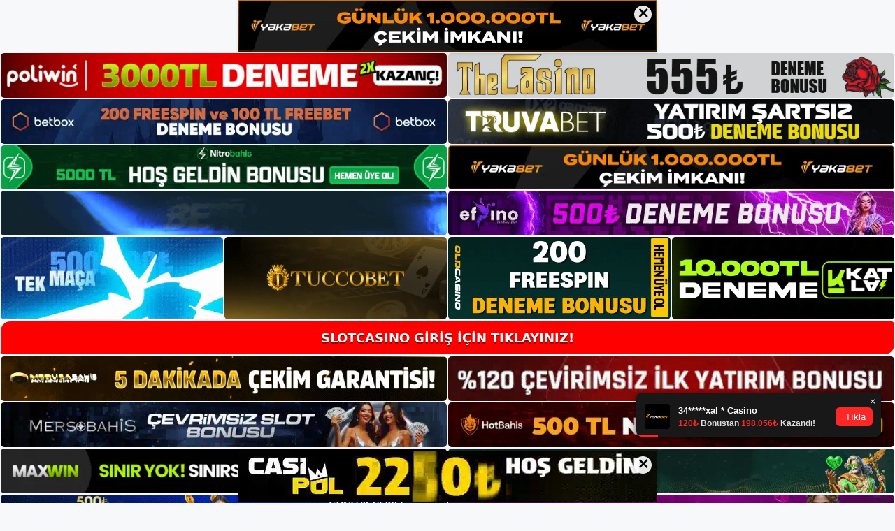

--- FILE ---
content_type: text/html; charset=UTF-8
request_url: https://slotcasinogirisi.com/slotcasino-su-anki-adresi/
body_size: 22603
content:
<!DOCTYPE html>
<html lang="tr">
<head>
<meta name="google-site-verification" content="TIsnA_LleQrVZ_o23kQBSd9HWHQmNOHKmDJcMpJw_oU" />
	<meta charset="UTF-8">
	<meta name='robots' content='index, follow, max-image-preview:large, max-snippet:-1, max-video-preview:-1' />
<meta name="generator" content="Bu sitenin AMP ve CDN (İç Link) kurulumu NGY tarafından yapılmıştır."/><meta name="viewport" content="width=device-width, initial-scale=1">
	<!-- This site is optimized with the Yoast SEO plugin v26.8 - https://yoast.com/product/yoast-seo-wordpress/ -->
	<title>Slotcasino Şu Anki Adresi -</title>
	<meta name="description" content="Slotcasino şu anki adresi Slotcasino güncel adres aramasına katılırsanız, çok az da olsa bazı değişikliklerin yapıldığını göreceksiniz." />
	<link rel="canonical" href="https://slotcasinogirisi.com/slotcasino-su-anki-adresi/" />
	<meta property="og:locale" content="tr_TR" />
	<meta property="og:type" content="article" />
	<meta property="og:title" content="Slotcasino Şu Anki Adresi -" />
	<meta property="og:description" content="Slotcasino şu anki adresi Slotcasino güncel adres aramasına katılırsanız, çok az da olsa bazı değişikliklerin yapıldığını göreceksiniz." />
	<meta property="og:url" content="https://slotcasinogirisi.com/slotcasino-su-anki-adresi/" />
	<meta property="og:site_name" content="Slotcasino Giriş, Slotcasino Güncel Adresi" />
	<meta property="article:published_time" content="2022-12-21T16:00:00+00:00" />
	<meta name="author" content="admin" />
	<meta name="twitter:card" content="summary_large_image" />
	<meta name="twitter:label1" content="Yazan:" />
	<meta name="twitter:data1" content="admin" />
	<meta name="twitter:label2" content="Tahmini okuma süresi" />
	<meta name="twitter:data2" content="5 dakika" />
	<script type="application/ld+json" class="yoast-schema-graph">{"@context":"https://schema.org","@graph":[{"@type":"Article","@id":"https://slotcasinogirisi.com/slotcasino-su-anki-adresi/#article","isPartOf":{"@id":"https://slotcasinogirisi.com/slotcasino-su-anki-adresi/"},"author":{"name":"admin","@id":"https://slotcasinogirisi.com/#/schema/person/cb20bdeac1a0171a21aac75e2e926e94"},"headline":"Slotcasino Şu Anki Adresi","datePublished":"2022-12-21T16:00:00+00:00","mainEntityOfPage":{"@id":"https://slotcasinogirisi.com/slotcasino-su-anki-adresi/"},"wordCount":996,"commentCount":0,"image":{"@id":"https://slotcasinogirisi.com/slotcasino-su-anki-adresi/#primaryimage"},"thumbnailUrl":"https://slotcasinogirisi.com/wp-content/uploads/2022/12/slotcasino-su-anki-adresi.jpg","keywords":["Müşteri Hizmetleri Hattı ile nasıl çalışır"],"articleSection":["Slotcasino Promosyonlar"],"inLanguage":"tr","potentialAction":[{"@type":"CommentAction","name":"Comment","target":["https://slotcasinogirisi.com/slotcasino-su-anki-adresi/#respond"]}]},{"@type":"WebPage","@id":"https://slotcasinogirisi.com/slotcasino-su-anki-adresi/","url":"https://slotcasinogirisi.com/slotcasino-su-anki-adresi/","name":"Slotcasino Şu Anki Adresi -","isPartOf":{"@id":"https://slotcasinogirisi.com/#website"},"primaryImageOfPage":{"@id":"https://slotcasinogirisi.com/slotcasino-su-anki-adresi/#primaryimage"},"image":{"@id":"https://slotcasinogirisi.com/slotcasino-su-anki-adresi/#primaryimage"},"thumbnailUrl":"https://slotcasinogirisi.com/wp-content/uploads/2022/12/slotcasino-su-anki-adresi.jpg","datePublished":"2022-12-21T16:00:00+00:00","author":{"@id":"https://slotcasinogirisi.com/#/schema/person/cb20bdeac1a0171a21aac75e2e926e94"},"description":"Slotcasino şu anki adresi Slotcasino güncel adres aramasına katılırsanız, çok az da olsa bazı değişikliklerin yapıldığını göreceksiniz.","breadcrumb":{"@id":"https://slotcasinogirisi.com/slotcasino-su-anki-adresi/#breadcrumb"},"inLanguage":"tr","potentialAction":[{"@type":"ReadAction","target":["https://slotcasinogirisi.com/slotcasino-su-anki-adresi/"]}]},{"@type":"ImageObject","inLanguage":"tr","@id":"https://slotcasinogirisi.com/slotcasino-su-anki-adresi/#primaryimage","url":"https://slotcasinogirisi.com/wp-content/uploads/2022/12/slotcasino-su-anki-adresi.jpg","contentUrl":"https://slotcasinogirisi.com/wp-content/uploads/2022/12/slotcasino-su-anki-adresi.jpg","width":1920,"height":1080,"caption":"Sürekli olarak belirli bir seviyeye doğru ilerlemek ya da aynı yolu izlemek bir süre sonra monoton hale gelebilir"},{"@type":"BreadcrumbList","@id":"https://slotcasinogirisi.com/slotcasino-su-anki-adresi/#breadcrumb","itemListElement":[{"@type":"ListItem","position":1,"name":"Anasayfa","item":"https://slotcasinogirisi.com/"},{"@type":"ListItem","position":2,"name":"Slotcasino Şu Anki Adresi"}]},{"@type":"WebSite","@id":"https://slotcasinogirisi.com/#website","url":"https://slotcasinogirisi.com/","name":"Slotcasino Giriş, Slotcasino Güncel Adresi","description":"Slotcasino Bahis ve Casino Sitesi","potentialAction":[{"@type":"SearchAction","target":{"@type":"EntryPoint","urlTemplate":"https://slotcasinogirisi.com/?s={search_term_string}"},"query-input":{"@type":"PropertyValueSpecification","valueRequired":true,"valueName":"search_term_string"}}],"inLanguage":"tr"},{"@type":"Person","@id":"https://slotcasinogirisi.com/#/schema/person/cb20bdeac1a0171a21aac75e2e926e94","name":"admin","image":{"@type":"ImageObject","inLanguage":"tr","@id":"https://slotcasinogirisi.com/#/schema/person/image/","url":"https://secure.gravatar.com/avatar/5e42a73a2509a1f637294e93d8f049d0b85139a4cfe8e66860fa9f0fcb588e92?s=96&d=mm&r=g","contentUrl":"https://secure.gravatar.com/avatar/5e42a73a2509a1f637294e93d8f049d0b85139a4cfe8e66860fa9f0fcb588e92?s=96&d=mm&r=g","caption":"admin"},"sameAs":["https://slotcasinogirisi.com"],"url":"https://slotcasinogirisi.com/author/admin/"}]}</script>
	<!-- / Yoast SEO plugin. -->


<link rel="alternate" type="application/rss+xml" title="Slotcasino Giriş, Slotcasino Güncel Adresi &raquo; akışı" href="https://slotcasinogirisi.com/feed/" />
<link rel="alternate" type="application/rss+xml" title="Slotcasino Giriş, Slotcasino Güncel Adresi &raquo; yorum akışı" href="https://slotcasinogirisi.com/comments/feed/" />
<link rel="alternate" type="application/rss+xml" title="Slotcasino Giriş, Slotcasino Güncel Adresi &raquo; Slotcasino Şu Anki Adresi yorum akışı" href="https://slotcasinogirisi.com/slotcasino-su-anki-adresi/feed/" />
<link rel="alternate" title="oEmbed (JSON)" type="application/json+oembed" href="https://slotcasinogirisi.com/wp-json/oembed/1.0/embed?url=https%3A%2F%2Fslotcasinogirisi.com%2Fslotcasino-su-anki-adresi%2F" />
<link rel="alternate" title="oEmbed (XML)" type="text/xml+oembed" href="https://slotcasinogirisi.com/wp-json/oembed/1.0/embed?url=https%3A%2F%2Fslotcasinogirisi.com%2Fslotcasino-su-anki-adresi%2F&#038;format=xml" />
<style id='wp-img-auto-sizes-contain-inline-css'>
img:is([sizes=auto i],[sizes^="auto," i]){contain-intrinsic-size:3000px 1500px}
/*# sourceURL=wp-img-auto-sizes-contain-inline-css */
</style>
<style id='wp-emoji-styles-inline-css'>

	img.wp-smiley, img.emoji {
		display: inline !important;
		border: none !important;
		box-shadow: none !important;
		height: 1em !important;
		width: 1em !important;
		margin: 0 0.07em !important;
		vertical-align: -0.1em !important;
		background: none !important;
		padding: 0 !important;
	}
/*# sourceURL=wp-emoji-styles-inline-css */
</style>
<style id='wp-block-library-inline-css'>
:root{--wp-block-synced-color:#7a00df;--wp-block-synced-color--rgb:122,0,223;--wp-bound-block-color:var(--wp-block-synced-color);--wp-editor-canvas-background:#ddd;--wp-admin-theme-color:#007cba;--wp-admin-theme-color--rgb:0,124,186;--wp-admin-theme-color-darker-10:#006ba1;--wp-admin-theme-color-darker-10--rgb:0,107,160.5;--wp-admin-theme-color-darker-20:#005a87;--wp-admin-theme-color-darker-20--rgb:0,90,135;--wp-admin-border-width-focus:2px}@media (min-resolution:192dpi){:root{--wp-admin-border-width-focus:1.5px}}.wp-element-button{cursor:pointer}:root .has-very-light-gray-background-color{background-color:#eee}:root .has-very-dark-gray-background-color{background-color:#313131}:root .has-very-light-gray-color{color:#eee}:root .has-very-dark-gray-color{color:#313131}:root .has-vivid-green-cyan-to-vivid-cyan-blue-gradient-background{background:linear-gradient(135deg,#00d084,#0693e3)}:root .has-purple-crush-gradient-background{background:linear-gradient(135deg,#34e2e4,#4721fb 50%,#ab1dfe)}:root .has-hazy-dawn-gradient-background{background:linear-gradient(135deg,#faaca8,#dad0ec)}:root .has-subdued-olive-gradient-background{background:linear-gradient(135deg,#fafae1,#67a671)}:root .has-atomic-cream-gradient-background{background:linear-gradient(135deg,#fdd79a,#004a59)}:root .has-nightshade-gradient-background{background:linear-gradient(135deg,#330968,#31cdcf)}:root .has-midnight-gradient-background{background:linear-gradient(135deg,#020381,#2874fc)}:root{--wp--preset--font-size--normal:16px;--wp--preset--font-size--huge:42px}.has-regular-font-size{font-size:1em}.has-larger-font-size{font-size:2.625em}.has-normal-font-size{font-size:var(--wp--preset--font-size--normal)}.has-huge-font-size{font-size:var(--wp--preset--font-size--huge)}.has-text-align-center{text-align:center}.has-text-align-left{text-align:left}.has-text-align-right{text-align:right}.has-fit-text{white-space:nowrap!important}#end-resizable-editor-section{display:none}.aligncenter{clear:both}.items-justified-left{justify-content:flex-start}.items-justified-center{justify-content:center}.items-justified-right{justify-content:flex-end}.items-justified-space-between{justify-content:space-between}.screen-reader-text{border:0;clip-path:inset(50%);height:1px;margin:-1px;overflow:hidden;padding:0;position:absolute;width:1px;word-wrap:normal!important}.screen-reader-text:focus{background-color:#ddd;clip-path:none;color:#444;display:block;font-size:1em;height:auto;left:5px;line-height:normal;padding:15px 23px 14px;text-decoration:none;top:5px;width:auto;z-index:100000}html :where(.has-border-color){border-style:solid}html :where([style*=border-top-color]){border-top-style:solid}html :where([style*=border-right-color]){border-right-style:solid}html :where([style*=border-bottom-color]){border-bottom-style:solid}html :where([style*=border-left-color]){border-left-style:solid}html :where([style*=border-width]){border-style:solid}html :where([style*=border-top-width]){border-top-style:solid}html :where([style*=border-right-width]){border-right-style:solid}html :where([style*=border-bottom-width]){border-bottom-style:solid}html :where([style*=border-left-width]){border-left-style:solid}html :where(img[class*=wp-image-]){height:auto;max-width:100%}:where(figure){margin:0 0 1em}html :where(.is-position-sticky){--wp-admin--admin-bar--position-offset:var(--wp-admin--admin-bar--height,0px)}@media screen and (max-width:600px){html :where(.is-position-sticky){--wp-admin--admin-bar--position-offset:0px}}

/*# sourceURL=wp-block-library-inline-css */
</style><style id='wp-block-archives-inline-css'>
.wp-block-archives{box-sizing:border-box}.wp-block-archives-dropdown label{display:block}
/*# sourceURL=https://slotcasinogirisi.com/wp-includes/blocks/archives/style.min.css */
</style>
<style id='wp-block-categories-inline-css'>
.wp-block-categories{box-sizing:border-box}.wp-block-categories.alignleft{margin-right:2em}.wp-block-categories.alignright{margin-left:2em}.wp-block-categories.wp-block-categories-dropdown.aligncenter{text-align:center}.wp-block-categories .wp-block-categories__label{display:block;width:100%}
/*# sourceURL=https://slotcasinogirisi.com/wp-includes/blocks/categories/style.min.css */
</style>
<style id='wp-block-heading-inline-css'>
h1:where(.wp-block-heading).has-background,h2:where(.wp-block-heading).has-background,h3:where(.wp-block-heading).has-background,h4:where(.wp-block-heading).has-background,h5:where(.wp-block-heading).has-background,h6:where(.wp-block-heading).has-background{padding:1.25em 2.375em}h1.has-text-align-left[style*=writing-mode]:where([style*=vertical-lr]),h1.has-text-align-right[style*=writing-mode]:where([style*=vertical-rl]),h2.has-text-align-left[style*=writing-mode]:where([style*=vertical-lr]),h2.has-text-align-right[style*=writing-mode]:where([style*=vertical-rl]),h3.has-text-align-left[style*=writing-mode]:where([style*=vertical-lr]),h3.has-text-align-right[style*=writing-mode]:where([style*=vertical-rl]),h4.has-text-align-left[style*=writing-mode]:where([style*=vertical-lr]),h4.has-text-align-right[style*=writing-mode]:where([style*=vertical-rl]),h5.has-text-align-left[style*=writing-mode]:where([style*=vertical-lr]),h5.has-text-align-right[style*=writing-mode]:where([style*=vertical-rl]),h6.has-text-align-left[style*=writing-mode]:where([style*=vertical-lr]),h6.has-text-align-right[style*=writing-mode]:where([style*=vertical-rl]){rotate:180deg}
/*# sourceURL=https://slotcasinogirisi.com/wp-includes/blocks/heading/style.min.css */
</style>
<style id='wp-block-latest-posts-inline-css'>
.wp-block-latest-posts{box-sizing:border-box}.wp-block-latest-posts.alignleft{margin-right:2em}.wp-block-latest-posts.alignright{margin-left:2em}.wp-block-latest-posts.wp-block-latest-posts__list{list-style:none}.wp-block-latest-posts.wp-block-latest-posts__list li{clear:both;overflow-wrap:break-word}.wp-block-latest-posts.is-grid{display:flex;flex-wrap:wrap}.wp-block-latest-posts.is-grid li{margin:0 1.25em 1.25em 0;width:100%}@media (min-width:600px){.wp-block-latest-posts.columns-2 li{width:calc(50% - .625em)}.wp-block-latest-posts.columns-2 li:nth-child(2n){margin-right:0}.wp-block-latest-posts.columns-3 li{width:calc(33.33333% - .83333em)}.wp-block-latest-posts.columns-3 li:nth-child(3n){margin-right:0}.wp-block-latest-posts.columns-4 li{width:calc(25% - .9375em)}.wp-block-latest-posts.columns-4 li:nth-child(4n){margin-right:0}.wp-block-latest-posts.columns-5 li{width:calc(20% - 1em)}.wp-block-latest-posts.columns-5 li:nth-child(5n){margin-right:0}.wp-block-latest-posts.columns-6 li{width:calc(16.66667% - 1.04167em)}.wp-block-latest-posts.columns-6 li:nth-child(6n){margin-right:0}}:root :where(.wp-block-latest-posts.is-grid){padding:0}:root :where(.wp-block-latest-posts.wp-block-latest-posts__list){padding-left:0}.wp-block-latest-posts__post-author,.wp-block-latest-posts__post-date{display:block;font-size:.8125em}.wp-block-latest-posts__post-excerpt,.wp-block-latest-posts__post-full-content{margin-bottom:1em;margin-top:.5em}.wp-block-latest-posts__featured-image a{display:inline-block}.wp-block-latest-posts__featured-image img{height:auto;max-width:100%;width:auto}.wp-block-latest-posts__featured-image.alignleft{float:left;margin-right:1em}.wp-block-latest-posts__featured-image.alignright{float:right;margin-left:1em}.wp-block-latest-posts__featured-image.aligncenter{margin-bottom:1em;text-align:center}
/*# sourceURL=https://slotcasinogirisi.com/wp-includes/blocks/latest-posts/style.min.css */
</style>
<style id='wp-block-tag-cloud-inline-css'>
.wp-block-tag-cloud{box-sizing:border-box}.wp-block-tag-cloud.aligncenter{justify-content:center;text-align:center}.wp-block-tag-cloud a{display:inline-block;margin-right:5px}.wp-block-tag-cloud span{display:inline-block;margin-left:5px;text-decoration:none}:root :where(.wp-block-tag-cloud.is-style-outline){display:flex;flex-wrap:wrap;gap:1ch}:root :where(.wp-block-tag-cloud.is-style-outline a){border:1px solid;font-size:unset!important;margin-right:0;padding:1ch 2ch;text-decoration:none!important}
/*# sourceURL=https://slotcasinogirisi.com/wp-includes/blocks/tag-cloud/style.min.css */
</style>
<style id='wp-block-group-inline-css'>
.wp-block-group{box-sizing:border-box}:where(.wp-block-group.wp-block-group-is-layout-constrained){position:relative}
/*# sourceURL=https://slotcasinogirisi.com/wp-includes/blocks/group/style.min.css */
</style>
<style id='global-styles-inline-css'>
:root{--wp--preset--aspect-ratio--square: 1;--wp--preset--aspect-ratio--4-3: 4/3;--wp--preset--aspect-ratio--3-4: 3/4;--wp--preset--aspect-ratio--3-2: 3/2;--wp--preset--aspect-ratio--2-3: 2/3;--wp--preset--aspect-ratio--16-9: 16/9;--wp--preset--aspect-ratio--9-16: 9/16;--wp--preset--color--black: #000000;--wp--preset--color--cyan-bluish-gray: #abb8c3;--wp--preset--color--white: #ffffff;--wp--preset--color--pale-pink: #f78da7;--wp--preset--color--vivid-red: #cf2e2e;--wp--preset--color--luminous-vivid-orange: #ff6900;--wp--preset--color--luminous-vivid-amber: #fcb900;--wp--preset--color--light-green-cyan: #7bdcb5;--wp--preset--color--vivid-green-cyan: #00d084;--wp--preset--color--pale-cyan-blue: #8ed1fc;--wp--preset--color--vivid-cyan-blue: #0693e3;--wp--preset--color--vivid-purple: #9b51e0;--wp--preset--color--contrast: var(--contrast);--wp--preset--color--contrast-2: var(--contrast-2);--wp--preset--color--contrast-3: var(--contrast-3);--wp--preset--color--base: var(--base);--wp--preset--color--base-2: var(--base-2);--wp--preset--color--base-3: var(--base-3);--wp--preset--color--accent: var(--accent);--wp--preset--gradient--vivid-cyan-blue-to-vivid-purple: linear-gradient(135deg,rgb(6,147,227) 0%,rgb(155,81,224) 100%);--wp--preset--gradient--light-green-cyan-to-vivid-green-cyan: linear-gradient(135deg,rgb(122,220,180) 0%,rgb(0,208,130) 100%);--wp--preset--gradient--luminous-vivid-amber-to-luminous-vivid-orange: linear-gradient(135deg,rgb(252,185,0) 0%,rgb(255,105,0) 100%);--wp--preset--gradient--luminous-vivid-orange-to-vivid-red: linear-gradient(135deg,rgb(255,105,0) 0%,rgb(207,46,46) 100%);--wp--preset--gradient--very-light-gray-to-cyan-bluish-gray: linear-gradient(135deg,rgb(238,238,238) 0%,rgb(169,184,195) 100%);--wp--preset--gradient--cool-to-warm-spectrum: linear-gradient(135deg,rgb(74,234,220) 0%,rgb(151,120,209) 20%,rgb(207,42,186) 40%,rgb(238,44,130) 60%,rgb(251,105,98) 80%,rgb(254,248,76) 100%);--wp--preset--gradient--blush-light-purple: linear-gradient(135deg,rgb(255,206,236) 0%,rgb(152,150,240) 100%);--wp--preset--gradient--blush-bordeaux: linear-gradient(135deg,rgb(254,205,165) 0%,rgb(254,45,45) 50%,rgb(107,0,62) 100%);--wp--preset--gradient--luminous-dusk: linear-gradient(135deg,rgb(255,203,112) 0%,rgb(199,81,192) 50%,rgb(65,88,208) 100%);--wp--preset--gradient--pale-ocean: linear-gradient(135deg,rgb(255,245,203) 0%,rgb(182,227,212) 50%,rgb(51,167,181) 100%);--wp--preset--gradient--electric-grass: linear-gradient(135deg,rgb(202,248,128) 0%,rgb(113,206,126) 100%);--wp--preset--gradient--midnight: linear-gradient(135deg,rgb(2,3,129) 0%,rgb(40,116,252) 100%);--wp--preset--font-size--small: 13px;--wp--preset--font-size--medium: 20px;--wp--preset--font-size--large: 36px;--wp--preset--font-size--x-large: 42px;--wp--preset--spacing--20: 0.44rem;--wp--preset--spacing--30: 0.67rem;--wp--preset--spacing--40: 1rem;--wp--preset--spacing--50: 1.5rem;--wp--preset--spacing--60: 2.25rem;--wp--preset--spacing--70: 3.38rem;--wp--preset--spacing--80: 5.06rem;--wp--preset--shadow--natural: 6px 6px 9px rgba(0, 0, 0, 0.2);--wp--preset--shadow--deep: 12px 12px 50px rgba(0, 0, 0, 0.4);--wp--preset--shadow--sharp: 6px 6px 0px rgba(0, 0, 0, 0.2);--wp--preset--shadow--outlined: 6px 6px 0px -3px rgb(255, 255, 255), 6px 6px rgb(0, 0, 0);--wp--preset--shadow--crisp: 6px 6px 0px rgb(0, 0, 0);}:where(.is-layout-flex){gap: 0.5em;}:where(.is-layout-grid){gap: 0.5em;}body .is-layout-flex{display: flex;}.is-layout-flex{flex-wrap: wrap;align-items: center;}.is-layout-flex > :is(*, div){margin: 0;}body .is-layout-grid{display: grid;}.is-layout-grid > :is(*, div){margin: 0;}:where(.wp-block-columns.is-layout-flex){gap: 2em;}:where(.wp-block-columns.is-layout-grid){gap: 2em;}:where(.wp-block-post-template.is-layout-flex){gap: 1.25em;}:where(.wp-block-post-template.is-layout-grid){gap: 1.25em;}.has-black-color{color: var(--wp--preset--color--black) !important;}.has-cyan-bluish-gray-color{color: var(--wp--preset--color--cyan-bluish-gray) !important;}.has-white-color{color: var(--wp--preset--color--white) !important;}.has-pale-pink-color{color: var(--wp--preset--color--pale-pink) !important;}.has-vivid-red-color{color: var(--wp--preset--color--vivid-red) !important;}.has-luminous-vivid-orange-color{color: var(--wp--preset--color--luminous-vivid-orange) !important;}.has-luminous-vivid-amber-color{color: var(--wp--preset--color--luminous-vivid-amber) !important;}.has-light-green-cyan-color{color: var(--wp--preset--color--light-green-cyan) !important;}.has-vivid-green-cyan-color{color: var(--wp--preset--color--vivid-green-cyan) !important;}.has-pale-cyan-blue-color{color: var(--wp--preset--color--pale-cyan-blue) !important;}.has-vivid-cyan-blue-color{color: var(--wp--preset--color--vivid-cyan-blue) !important;}.has-vivid-purple-color{color: var(--wp--preset--color--vivid-purple) !important;}.has-black-background-color{background-color: var(--wp--preset--color--black) !important;}.has-cyan-bluish-gray-background-color{background-color: var(--wp--preset--color--cyan-bluish-gray) !important;}.has-white-background-color{background-color: var(--wp--preset--color--white) !important;}.has-pale-pink-background-color{background-color: var(--wp--preset--color--pale-pink) !important;}.has-vivid-red-background-color{background-color: var(--wp--preset--color--vivid-red) !important;}.has-luminous-vivid-orange-background-color{background-color: var(--wp--preset--color--luminous-vivid-orange) !important;}.has-luminous-vivid-amber-background-color{background-color: var(--wp--preset--color--luminous-vivid-amber) !important;}.has-light-green-cyan-background-color{background-color: var(--wp--preset--color--light-green-cyan) !important;}.has-vivid-green-cyan-background-color{background-color: var(--wp--preset--color--vivid-green-cyan) !important;}.has-pale-cyan-blue-background-color{background-color: var(--wp--preset--color--pale-cyan-blue) !important;}.has-vivid-cyan-blue-background-color{background-color: var(--wp--preset--color--vivid-cyan-blue) !important;}.has-vivid-purple-background-color{background-color: var(--wp--preset--color--vivid-purple) !important;}.has-black-border-color{border-color: var(--wp--preset--color--black) !important;}.has-cyan-bluish-gray-border-color{border-color: var(--wp--preset--color--cyan-bluish-gray) !important;}.has-white-border-color{border-color: var(--wp--preset--color--white) !important;}.has-pale-pink-border-color{border-color: var(--wp--preset--color--pale-pink) !important;}.has-vivid-red-border-color{border-color: var(--wp--preset--color--vivid-red) !important;}.has-luminous-vivid-orange-border-color{border-color: var(--wp--preset--color--luminous-vivid-orange) !important;}.has-luminous-vivid-amber-border-color{border-color: var(--wp--preset--color--luminous-vivid-amber) !important;}.has-light-green-cyan-border-color{border-color: var(--wp--preset--color--light-green-cyan) !important;}.has-vivid-green-cyan-border-color{border-color: var(--wp--preset--color--vivid-green-cyan) !important;}.has-pale-cyan-blue-border-color{border-color: var(--wp--preset--color--pale-cyan-blue) !important;}.has-vivid-cyan-blue-border-color{border-color: var(--wp--preset--color--vivid-cyan-blue) !important;}.has-vivid-purple-border-color{border-color: var(--wp--preset--color--vivid-purple) !important;}.has-vivid-cyan-blue-to-vivid-purple-gradient-background{background: var(--wp--preset--gradient--vivid-cyan-blue-to-vivid-purple) !important;}.has-light-green-cyan-to-vivid-green-cyan-gradient-background{background: var(--wp--preset--gradient--light-green-cyan-to-vivid-green-cyan) !important;}.has-luminous-vivid-amber-to-luminous-vivid-orange-gradient-background{background: var(--wp--preset--gradient--luminous-vivid-amber-to-luminous-vivid-orange) !important;}.has-luminous-vivid-orange-to-vivid-red-gradient-background{background: var(--wp--preset--gradient--luminous-vivid-orange-to-vivid-red) !important;}.has-very-light-gray-to-cyan-bluish-gray-gradient-background{background: var(--wp--preset--gradient--very-light-gray-to-cyan-bluish-gray) !important;}.has-cool-to-warm-spectrum-gradient-background{background: var(--wp--preset--gradient--cool-to-warm-spectrum) !important;}.has-blush-light-purple-gradient-background{background: var(--wp--preset--gradient--blush-light-purple) !important;}.has-blush-bordeaux-gradient-background{background: var(--wp--preset--gradient--blush-bordeaux) !important;}.has-luminous-dusk-gradient-background{background: var(--wp--preset--gradient--luminous-dusk) !important;}.has-pale-ocean-gradient-background{background: var(--wp--preset--gradient--pale-ocean) !important;}.has-electric-grass-gradient-background{background: var(--wp--preset--gradient--electric-grass) !important;}.has-midnight-gradient-background{background: var(--wp--preset--gradient--midnight) !important;}.has-small-font-size{font-size: var(--wp--preset--font-size--small) !important;}.has-medium-font-size{font-size: var(--wp--preset--font-size--medium) !important;}.has-large-font-size{font-size: var(--wp--preset--font-size--large) !important;}.has-x-large-font-size{font-size: var(--wp--preset--font-size--x-large) !important;}
/*# sourceURL=global-styles-inline-css */
</style>

<style id='classic-theme-styles-inline-css'>
/*! This file is auto-generated */
.wp-block-button__link{color:#fff;background-color:#32373c;border-radius:9999px;box-shadow:none;text-decoration:none;padding:calc(.667em + 2px) calc(1.333em + 2px);font-size:1.125em}.wp-block-file__button{background:#32373c;color:#fff;text-decoration:none}
/*# sourceURL=/wp-includes/css/classic-themes.min.css */
</style>
<link rel='stylesheet' id='generate-comments-css' href='https://slotcasinogirisi.com/wp-content/themes/generatepress/assets/css/components/comments.min.css?ver=3.1.3' media='all' />
<link rel='stylesheet' id='generate-style-css' href='https://slotcasinogirisi.com/wp-content/themes/generatepress/assets/css/main.min.css?ver=3.1.3' media='all' />
<style id='generate-style-inline-css'>
body{background-color:var(--base-2);color:var(--contrast);}a{color:var(--accent);}a{text-decoration:underline;}.entry-title a, .site-branding a, a.button, .wp-block-button__link, .main-navigation a{text-decoration:none;}a:hover, a:focus, a:active{color:var(--contrast);}.wp-block-group__inner-container{max-width:1200px;margin-left:auto;margin-right:auto;}:root{--contrast:#222222;--contrast-2:#575760;--contrast-3:#b2b2be;--base:#f0f0f0;--base-2:#f7f8f9;--base-3:#ffffff;--accent:#1e73be;}.has-contrast-color{color:#222222;}.has-contrast-background-color{background-color:#222222;}.has-contrast-2-color{color:#575760;}.has-contrast-2-background-color{background-color:#575760;}.has-contrast-3-color{color:#b2b2be;}.has-contrast-3-background-color{background-color:#b2b2be;}.has-base-color{color:#f0f0f0;}.has-base-background-color{background-color:#f0f0f0;}.has-base-2-color{color:#f7f8f9;}.has-base-2-background-color{background-color:#f7f8f9;}.has-base-3-color{color:#ffffff;}.has-base-3-background-color{background-color:#ffffff;}.has-accent-color{color:#1e73be;}.has-accent-background-color{background-color:#1e73be;}.top-bar{background-color:#636363;color:#ffffff;}.top-bar a{color:#ffffff;}.top-bar a:hover{color:#303030;}.site-header{background-color:var(--base-3);}.main-title a,.main-title a:hover{color:var(--contrast);}.site-description{color:var(--contrast-2);}.mobile-menu-control-wrapper .menu-toggle,.mobile-menu-control-wrapper .menu-toggle:hover,.mobile-menu-control-wrapper .menu-toggle:focus,.has-inline-mobile-toggle #site-navigation.toggled{background-color:rgba(0, 0, 0, 0.02);}.main-navigation,.main-navigation ul ul{background-color:var(--base-3);}.main-navigation .main-nav ul li a, .main-navigation .menu-toggle, .main-navigation .menu-bar-items{color:var(--contrast);}.main-navigation .main-nav ul li:not([class*="current-menu-"]):hover > a, .main-navigation .main-nav ul li:not([class*="current-menu-"]):focus > a, .main-navigation .main-nav ul li.sfHover:not([class*="current-menu-"]) > a, .main-navigation .menu-bar-item:hover > a, .main-navigation .menu-bar-item.sfHover > a{color:var(--accent);}button.menu-toggle:hover,button.menu-toggle:focus{color:var(--contrast);}.main-navigation .main-nav ul li[class*="current-menu-"] > a{color:var(--accent);}.navigation-search input[type="search"],.navigation-search input[type="search"]:active, .navigation-search input[type="search"]:focus, .main-navigation .main-nav ul li.search-item.active > a, .main-navigation .menu-bar-items .search-item.active > a{color:var(--accent);}.main-navigation ul ul{background-color:var(--base);}.separate-containers .inside-article, .separate-containers .comments-area, .separate-containers .page-header, .one-container .container, .separate-containers .paging-navigation, .inside-page-header{background-color:var(--base-3);}.entry-title a{color:var(--contrast);}.entry-title a:hover{color:var(--contrast-2);}.entry-meta{color:var(--contrast-2);}.sidebar .widget{background-color:var(--base-3);}.footer-widgets{background-color:var(--base-3);}.site-info{background-color:var(--base-3);}input[type="text"],input[type="email"],input[type="url"],input[type="password"],input[type="search"],input[type="tel"],input[type="number"],textarea,select{color:var(--contrast);background-color:var(--base-2);border-color:var(--base);}input[type="text"]:focus,input[type="email"]:focus,input[type="url"]:focus,input[type="password"]:focus,input[type="search"]:focus,input[type="tel"]:focus,input[type="number"]:focus,textarea:focus,select:focus{color:var(--contrast);background-color:var(--base-2);border-color:var(--contrast-3);}button,html input[type="button"],input[type="reset"],input[type="submit"],a.button,a.wp-block-button__link:not(.has-background){color:#ffffff;background-color:#55555e;}button:hover,html input[type="button"]:hover,input[type="reset"]:hover,input[type="submit"]:hover,a.button:hover,button:focus,html input[type="button"]:focus,input[type="reset"]:focus,input[type="submit"]:focus,a.button:focus,a.wp-block-button__link:not(.has-background):active,a.wp-block-button__link:not(.has-background):focus,a.wp-block-button__link:not(.has-background):hover{color:#ffffff;background-color:#3f4047;}a.generate-back-to-top{background-color:rgba( 0,0,0,0.4 );color:#ffffff;}a.generate-back-to-top:hover,a.generate-back-to-top:focus{background-color:rgba( 0,0,0,0.6 );color:#ffffff;}@media (max-width:768px){.main-navigation .menu-bar-item:hover > a, .main-navigation .menu-bar-item.sfHover > a{background:none;color:var(--contrast);}}.nav-below-header .main-navigation .inside-navigation.grid-container, .nav-above-header .main-navigation .inside-navigation.grid-container{padding:0px 20px 0px 20px;}.site-main .wp-block-group__inner-container{padding:40px;}.separate-containers .paging-navigation{padding-top:20px;padding-bottom:20px;}.entry-content .alignwide, body:not(.no-sidebar) .entry-content .alignfull{margin-left:-40px;width:calc(100% + 80px);max-width:calc(100% + 80px);}.rtl .menu-item-has-children .dropdown-menu-toggle{padding-left:20px;}.rtl .main-navigation .main-nav ul li.menu-item-has-children > a{padding-right:20px;}@media (max-width:768px){.separate-containers .inside-article, .separate-containers .comments-area, .separate-containers .page-header, .separate-containers .paging-navigation, .one-container .site-content, .inside-page-header{padding:30px;}.site-main .wp-block-group__inner-container{padding:30px;}.inside-top-bar{padding-right:30px;padding-left:30px;}.inside-header{padding-right:30px;padding-left:30px;}.widget-area .widget{padding-top:30px;padding-right:30px;padding-bottom:30px;padding-left:30px;}.footer-widgets-container{padding-top:30px;padding-right:30px;padding-bottom:30px;padding-left:30px;}.inside-site-info{padding-right:30px;padding-left:30px;}.entry-content .alignwide, body:not(.no-sidebar) .entry-content .alignfull{margin-left:-30px;width:calc(100% + 60px);max-width:calc(100% + 60px);}.one-container .site-main .paging-navigation{margin-bottom:20px;}}/* End cached CSS */.is-right-sidebar{width:30%;}.is-left-sidebar{width:30%;}.site-content .content-area{width:70%;}@media (max-width:768px){.main-navigation .menu-toggle,.sidebar-nav-mobile:not(#sticky-placeholder){display:block;}.main-navigation ul,.gen-sidebar-nav,.main-navigation:not(.slideout-navigation):not(.toggled) .main-nav > ul,.has-inline-mobile-toggle #site-navigation .inside-navigation > *:not(.navigation-search):not(.main-nav){display:none;}.nav-align-right .inside-navigation,.nav-align-center .inside-navigation{justify-content:space-between;}.has-inline-mobile-toggle .mobile-menu-control-wrapper{display:flex;flex-wrap:wrap;}.has-inline-mobile-toggle .inside-header{flex-direction:row;text-align:left;flex-wrap:wrap;}.has-inline-mobile-toggle .header-widget,.has-inline-mobile-toggle #site-navigation{flex-basis:100%;}.nav-float-left .has-inline-mobile-toggle #site-navigation{order:10;}}
/*# sourceURL=generate-style-inline-css */
</style>
<link rel="https://api.w.org/" href="https://slotcasinogirisi.com/wp-json/" /><link rel="alternate" title="JSON" type="application/json" href="https://slotcasinogirisi.com/wp-json/wp/v2/posts/101" /><link rel="EditURI" type="application/rsd+xml" title="RSD" href="https://slotcasinogirisi.com/xmlrpc.php?rsd" />
<meta name="generator" content="WordPress 6.9" />
<link rel='shortlink' href='https://slotcasinogirisi.com/?p=101' />
<link rel="pingback" href="https://slotcasinogirisi.com/xmlrpc.php">
<link rel="amphtml" href="https://slotcasinogirisicom.seopolos.com/slotcasino-su-anki-adresi/amp/"><link rel="icon" href="https://slotcasinogirisi.com/wp-content/uploads/2022/10/cropped-cropped-Slotcasino-Yeni-Giris-32x32.jpg" sizes="32x32" />
<link rel="icon" href="https://slotcasinogirisi.com/wp-content/uploads/2022/10/cropped-cropped-Slotcasino-Yeni-Giris-192x192.jpg" sizes="192x192" />
<link rel="apple-touch-icon" href="https://slotcasinogirisi.com/wp-content/uploads/2022/10/cropped-cropped-Slotcasino-Yeni-Giris-180x180.jpg" />
<meta name="msapplication-TileImage" content="https://slotcasinogirisi.com/wp-content/uploads/2022/10/cropped-cropped-Slotcasino-Yeni-Giris-270x270.jpg" />
	<head>

    <meta charset="UTF-8">
    <meta name="viewport"
          content="width=device-width, user-scalable=no, initial-scale=1.0, maximum-scale=1.0, minimum-scale=1.0">
    <meta http-equiv="X-UA-Compatible" content="ie=edge">
    </head>



<style>

    .footer iframe{
        position:fixed;
        bottom:0;
        z-index:9999;
          
      }
      
  .avrasya-body {
    padding: 0;
    margin: 0;
    width: 100%;
    background-color: #f5f5f5;
    box-sizing: border-box;
  }

  .avrasya-footer-notifi iframe {
    position: fixed;
    bottom: 0;
    z-index: 9999999;
  }

  .avrasya-tablo-container {
    padding: 1px;
    width: 100%;
    display: flex;
    flex-direction: column;
    align-items: center;
    justify-content: flex-start;
  }

  .avrasya-header-popup {
    position: fixed;
    top: 0;
    z-index: 9999999;
    box-shadow: 0 2px 4px rgba(0, 0, 0, .1);
  }

  .avrasya-header-popup-content {
    margin: 0 auto;
  }

  .avrasya-header-popup-content img {
    width: 100%;
    object-fit: contain;
  }

  .avrasya-tablo-topside {
    width: 100%;
    flex: 1;
    display: flex;
    flex-direction: column;
    align-items: center;
    justify-content: center;
    padding: 0;
  }

  .avrasya-avrasya-tablo-topcard-continer,
  .avrasya-avrasya-tablo-card-continer,
  .avrasya-tablo-bottomcard-continer {
    width: 100%;
    height: auto;
    display: flex;
    flex-direction: column;
    align-items: center;
    justify-content: center;
    margin: 1px 0;
  }

  .avrasya-tablo-topcard,
  .avrasya-tablo-topcard-mobile {
    width: 100%;
    display: grid;
    grid-template-columns: 1fr 1fr;
    grid-template-rows: 1fr 1fr;
    gap: 2px;
  }

  .avrasya-tablo-topcard-mobile {
    display: none;
  }

  .avrasya-tablo-card,
  .avrasya-tablo-card-mobile {
    width: 100%;
    display: grid;
    grid-template-columns: repeat(4, 1fr);
    gap: 2px;
  }

  .avrasya-tablo-card-mobile {
    display: none;
  }

  .avrasya-tablo-bottomcard,
  .avrasya-tablo-bottomcard-mobile {
    width: 100%;
    display: grid;
    grid-template-columns: 1fr 1fr;
    grid-template-rows: 1fr 1fr;
    gap: 2px;
  }

  .avrasya-tablo-bottomcard-mobile {
    display: none;
  }

  .avrasya-tablo-topcard a,
  .avrasya-tablo-topcard-mobile a,
  .avrasya-tablo-card a,
  .avrasya-tablo-card-mobile a,
  .avrasya-tablo-bottomcard a,
  .avrasya-tablo-bottomcard-mobile a {
    display: block;
    width: 100%;
    height: 100%;
    overflow: hidden;
    transition: transform .3s ease;
    background-color: #fff;
  }

  .avrasya-tablo-topcard a img,
  .avrasya-tablo-topcard-mobile a img,
  .avrasya-tablo-card a img,
  .avrasya-tablo-card-mobile a img,
  .avrasya-tablo-bottomcard a img,
  .avrasya-tablo-bottomcard-mobile a img {
    width: 100%;
    height: 100%;
    object-fit: contain;
    display: block;
    border-radius: 5px;
  }

  .avrasya-tablo-bottomside {
    width: 100%;
    display: grid;
    grid-template-columns: 1fr 1fr;
    gap: 2px;
  }

  .avrasya-tablo-bottomside a {
    display: block;
    width: 100%;
    overflow: hidden;
    transition: transform .3s ease;
    background-color: #fff;
  }

  .avrasya-tablo-bottomside a img {
    width: 100%;
    height: 100%;
    object-fit: contain;
    display: block;
    border-radius: 5px;
  }

  .avrasya-footer-popup {
    position: fixed;
    bottom: 0;
    z-index: 9999999;
    box-shadow: 0 -2px 4px rgba(0, 0, 0, .1);
    margin-top: auto;
  }

  .avrasya-footer-popup-content {
    margin: 0 auto;
    padding: 0;
  }

  .avrasya-footer-popup-content img {
    width: 100%;
    object-fit: contain;
  }

  .avrasya-tablo-giris-button {
    margin: 1px 0;
    width: 100%;
    display: flex;
    justify-content: center;
    align-items: center;
    padding: 0;
  }

  .avrasya-footer-popup-content-left {
    margin-bottom: -6px;
  }

  .avrasya-header-popup-content-left {
    margin-bottom: -6px;
  }

  .avrasya-tablo-giris-button a.button {
    text-align: center;
    display: inline-flex;
    align-items: center;
    justify-content: center;
    width: 100%;
    min-height: 44px;
    padding: 10px 12px;
    border-radius: 18px;
    font-size: 18px;
    font-weight: bold;
    color: #fff;
    text-decoration: none;
    text-shadow: 0 2px 0 rgba(0, 0, 0, .4);
    background: #ff0000 !important;
    margin: 1px 0px;

    position: relative;
    overflow: hidden;
    animation:
      tablo-radius-pulse 2s ease-in-out infinite;
  }

  @keyframes tablo-radius-pulse {
    0% {
      border-radius: 18px 0px 18px 0px;
    }

    25% {
      border-radius: 0px 18px 0px 18px;
    }

    50% {
      border-radius: 18px 0px 18px 0px;
    }

    75% {
      border-radius: 0px 18px 0px 18px;
    }

    100% {
      border-radius: 18px 0px 18px 0px;
    }
  }



  #close-top:checked~.avrasya-header-popup {
    display: none;
  }

  #close-bottom:checked~.avrasya-footer-popup {
    display: none;
  }

  .avrasya-tablo-banner-wrapper {
    position: relative;
  }

  .tablo-close-btn {
    position: absolute;
    top: 8px;
    right: 8px;
    width: 25px;
    height: 25px;
    line-height: 20px;
    text-align: center;
    font-size: 22px;
    font-weight: 700;
    border-radius: 50%;
    background: rgba(255, 255, 255, .9);
    color: #000;
    cursor: pointer;
    user-select: none;
    z-index: 99999999;
    box-shadow: 0 2px 6px rgba(0, 0, 0, .2);
  }

  .tablo-close-btn:hover,
  .tablo-close-btn:focus {
    outline: 2px solid rgba(255, 255, 255, .7);
  }

  .avrasya-tablo-bottomside-container {
    width: 100%;
    margin: 1px 0;
  }

  .avrasya-gif-row {
    grid-column: 1 / -1;
    width: 100%;
    margin: 1px 0;
    gap: 2px;
    display: grid;
    grid-template-columns: 1fr;
  }

  .avrasya-gif-row-mobile {
    display: none;
  }

  .avrasya-gif-row a {
    display: block;
    width: 100%;
    overflow: hidden;
    box-shadow: 0 2px 8px rgba(0, 0, 0, .1);
    transition: transform .3s ease;
    background-color: #fff;
  }

  .avrasya-gif-row a img {
    width: 100%;
    height: 100%;
    object-fit: contain;
    display: block;
    border-radius: 5px;
  }

  #close-top:checked~.avrasya-header-popup {
    display: none;
  }

  #close-top:checked~.header-spacer {
    display: none;
  }

  @media (min-width:600px) {

    .header-spacer {
      padding-bottom: 74px;
    }
  }

  @media (max-width: 1200px) {
    .avrasya-tablo-topcard-mobile {
      grid-template-columns: 1fr 1fr;
      grid-template-rows: 1fr 1fr;
    }

    .avrasya-tablo-card-mobile {
      grid-template-columns: repeat(4, 1fr);
    }

    .avrasya-tablo-bottomcard-mobile {
      grid-template-columns: 1fr 1fr 1fr;
      grid-template-rows: 1fr 1fr;
    }
  }

  @media (max-width: 900px) {
    .avrasya-gif-row {
      display: none;
    }

    .avrasya-gif-row-mobile {
      display: grid;
    }

    .avrasya-tablo-topcard-mobile,
    .avrasya-tablo-card-mobile,
    .avrasya-tablo-bottomcard-mobile {
      display: grid;
    }

    .avrasya-tablo-topcard,
    .avrasya-tablo-card,
    .avrasya-tablo-bottomcard {
      display: none;
    }

    .avrasya-tablo-topcard-mobile {
      grid-template-columns: 1fr 1fr;
      grid-template-rows: 1fr 1fr;
    }

    .avrasya-tablo-card-mobile {
      grid-template-columns: 1fr 1fr 1fr 1fr;
    }

    .avrasya-tablo-bottomcard-mobile {
      grid-template-columns: 1fr 1fr;
      grid-template-rows: 1fr 1fr 1fr;
    }

    .avrasya-tablo-bottomside {
      grid-template-columns: 1fr;
    }
  }

  @media (max-width:600px) {
    .header-spacer {
      width: 100%;
      aspect-ratio: var(--header-w, 600) / var(--header-h, 74);
    }
  }

  @media (max-width: 500px) {
    .avrasya-tablo-giris-button a.button {
      font-size: 15px;
    }

    .tablo-close-btn {
      width: 15px;
      height: 15px;
      font-size: 15px;
      line-height: 12px;
    }
  }

  @media (max-width: 400px) {
    .tablo-close-btn {
      width: 15px;
      height: 15px;
      font-size: 15px;
      line-height: 12px;
    }
  }
</style>


<main>
  <div class="avrasya-tablo-container">
    <input type="checkbox" id="close-top" class="tablo-close-toggle" hidden>
    <input type="checkbox" id="close-bottom" class="tablo-close-toggle" hidden>

          <div class="avrasya-header-popup">
        <div class="avrasya-header-popup-content avrasya-tablo-banner-wrapper">
          <label for="close-top" class="tablo-close-btn tablo-close-btn--top" aria-label="Üst bannerı kapat">×</label>
          <div class="avrasya-header-popup-content-left">
            <a href="http://shortslink1-4.com/headerbanner" rel="noopener">
              <img src="https://tabloproject1.com/tablo/uploads/banner/headerbanner.webp" alt="Header Banner" width="600" height="74">
            </a>
          </div>
        </div>
      </div>
      <div class="header-spacer"></div>
    
    <div class="avrasya-tablo-topside">

      <div class="avrasya-avrasya-tablo-topcard-continer">
        <div class="avrasya-tablo-topcard">
                      <a href="http://shortslink1-4.com/top1" rel="noopener">
              <img src="https://tabloproject1.com/tablo/uploads/gif/poliwinweb-banner.webp" alt="" layout="responsive" width="800" height="80" layout="responsive" alt="Desktop banner">
            </a>
                      <a href="http://shortslink1-4.com/top2" rel="noopener">
              <img src="https://tabloproject1.com/tablo/uploads/gif/thecasinoweb-banner.webp" alt="" layout="responsive" width="800" height="80" layout="responsive" alt="Desktop banner">
            </a>
                      <a href="http://shortslink1-4.com/top3" rel="noopener">
              <img src="https://tabloproject1.com/tablo/uploads/gif/betboxweb-banner.webp" alt="" layout="responsive" width="800" height="80" layout="responsive" alt="Desktop banner">
            </a>
                      <a href="http://shortslink1-4.com/top4" rel="noopener">
              <img src="https://tabloproject1.com/tablo/uploads/gif/truvabetweb-banner.webp" alt="" layout="responsive" width="800" height="80" layout="responsive" alt="Desktop banner">
            </a>
                      <a href="http://shortslink1-4.com/top5" rel="noopener">
              <img src="https://tabloproject1.com/tablo/uploads/gif/nitrobahisweb-banner.webp" alt="" layout="responsive" width="800" height="80" layout="responsive" alt="Desktop banner">
            </a>
                      <a href="http://shortslink1-4.com/top6" rel="noopener">
              <img src="https://tabloproject1.com/tablo/uploads/gif/yakabetweb-banner.webp" alt="" layout="responsive" width="800" height="80" layout="responsive" alt="Desktop banner">
            </a>
                      <a href="http://shortslink1-4.com/top7" rel="noopener">
              <img src="https://tabloproject1.com/tablo/uploads/gif/betpirweb-banner.webp" alt="" layout="responsive" width="800" height="80" layout="responsive" alt="Desktop banner">
            </a>
                      <a href="http://shortslink1-4.com/top8" rel="noopener">
              <img src="https://tabloproject1.com/tablo/uploads/gif/efsinoweb-banner.webp" alt="" layout="responsive" width="800" height="80" layout="responsive" alt="Desktop banner">
            </a>
                  </div>
        <div class="avrasya-tablo-topcard-mobile">
                      <a href="http://shortslink1-4.com/top1" rel="noopener">
              <img src="https://tabloproject1.com/tablo/uploads/gif/poliwinmobil-banner.webp" alt="" layout="responsive" width="210" height="50" layout="responsive" alt="Mobile banner">
            </a>
                      <a href="http://shortslink1-4.com/top2" rel="noopener">
              <img src="https://tabloproject1.com/tablo/uploads/gif/thecasinomobil-banner.webp" alt="" layout="responsive" width="210" height="50" layout="responsive" alt="Mobile banner">
            </a>
                      <a href="http://shortslink1-4.com/top3" rel="noopener">
              <img src="https://tabloproject1.com/tablo/uploads/gif/betboxmobil-banner.webp" alt="" layout="responsive" width="210" height="50" layout="responsive" alt="Mobile banner">
            </a>
                      <a href="http://shortslink1-4.com/top4" rel="noopener">
              <img src="https://tabloproject1.com/tablo/uploads/gif/truvabetmobil-banner.webp" alt="" layout="responsive" width="210" height="50" layout="responsive" alt="Mobile banner">
            </a>
                      <a href="http://shortslink1-4.com/top5" rel="noopener">
              <img src="https://tabloproject1.com/tablo/uploads/gif/nitrobahismobil-banner.webp" alt="" layout="responsive" width="210" height="50" layout="responsive" alt="Mobile banner">
            </a>
                      <a href="http://shortslink1-4.com/top6" rel="noopener">
              <img src="https://tabloproject1.com/tablo/uploads/gif/yakabetmobil-banner.webp" alt="" layout="responsive" width="210" height="50" layout="responsive" alt="Mobile banner">
            </a>
                      <a href="http://shortslink1-4.com/top7" rel="noopener">
              <img src="https://tabloproject1.com/tablo/uploads/gif/betpirmobil-banner.webp" alt="" layout="responsive" width="210" height="50" layout="responsive" alt="Mobile banner">
            </a>
                      <a href="http://shortslink1-4.com/top8" rel="noopener">
              <img src="https://tabloproject1.com/tablo/uploads/gif/efsinomobil-banner.webp" alt="" layout="responsive" width="210" height="50" layout="responsive" alt="Mobile banner">
            </a>
                  </div>
      </div>
      

      <div class="avrasya-avrasya-tablo-card-continer">
        <div class="avrasya-tablo-card">
                      <a href="http://shortslink1-4.com/vip1" rel="noopener">
              <img src="https://tabloproject1.com/tablo/uploads/gif/pulibetweb.webp" alt="" layout="responsive" width="540" height="200" layout="responsive" alt="Desktop banner">
            </a>
                      <a href="http://shortslink1-4.com/vip2" rel="noopener">
              <img src="https://tabloproject1.com/tablo/uploads/gif/tuccobetweb.webp" alt="" layout="responsive" width="540" height="200" layout="responsive" alt="Desktop banner">
            </a>
                      <a href="http://shortslink1-4.com/vip3" rel="noopener">
              <img src="https://tabloproject1.com/tablo/uploads/gif/oldcasinoweb.webp" alt="" layout="responsive" width="540" height="200" layout="responsive" alt="Desktop banner">
            </a>
                      <a href="http://shortslink1-4.com/vip4" rel="noopener">
              <img src="https://tabloproject1.com/tablo/uploads/gif/katlaweb.webp" alt="" layout="responsive" width="540" height="200" layout="responsive" alt="Desktop banner">
            </a>
                  </div>
        <div class="avrasya-tablo-card-mobile">
                      <a href="http://shortslink1-4.com/vip1" rel="noopener">
              <img src="https://tabloproject1.com/tablo/uploads/gif/pulibetmobil.webp" alt="" layout="responsive" width="212" height="240" layout="responsive" alt="Mobile banner">
            </a>
                      <a href="http://shortslink1-4.com/vip2" rel="noopener">
              <img src="https://tabloproject1.com/tablo/uploads/gif/tuccobetmobil.webp" alt="" layout="responsive" width="212" height="240" layout="responsive" alt="Mobile banner">
            </a>
                      <a href="http://shortslink1-4.com/vip3" rel="noopener">
              <img src="https://tabloproject1.com/tablo/uploads/gif/oldcasinomobil.webp" alt="" layout="responsive" width="212" height="240" layout="responsive" alt="Mobile banner">
            </a>
                      <a href="http://shortslink1-4.com/vip4" rel="noopener">
              <img src="https://tabloproject1.com/tablo/uploads/gif/katlamobil.webp" alt="" layout="responsive" width="212" height="240" layout="responsive" alt="Mobile banner">
            </a>
                  </div>
      </div>
      
      <div class="avrasya-tablo-giris-button">
      <a class="button" href="http://shortslink1-4.com/girisicintikla" rel="noopener">SLOTCASINO GİRİŞ İÇİN TIKLAYINIZ!</a>
    </div>

      <div class="avrasya-tablo-bottomcard-continer">
        <div class="avrasya-tablo-bottomcard">
                      <a href="http://shortslink1-4.com/banner1" rel="noopener">
              <img src="https://tabloproject1.com/tablo/uploads/gif/medusabahisweb-banner.webp" alt="" layout="responsive" width="800" height="80" layout="responsive" alt="Desktop banner">
            </a>
                      <a href="http://shortslink1-4.com/banner2" rel="noopener">
              <img src="https://tabloproject1.com/tablo/uploads/gif/wipbetweb-banner.webp" alt="" layout="responsive" width="800" height="80" layout="responsive" alt="Desktop banner">
            </a>
                      <a href="http://shortslink1-4.com/banner3" rel="noopener">
              <img src="https://tabloproject1.com/tablo/uploads/gif/mersobahisweb-banner.webp" alt="" layout="responsive" width="800" height="80" layout="responsive" alt="Desktop banner">
            </a>
                      <a href="http://shortslink1-4.com/banner4" rel="noopener">
              <img src="https://tabloproject1.com/tablo/uploads/gif/hotbahisweb-banner.webp" alt="" layout="responsive" width="800" height="80" layout="responsive" alt="Desktop banner">
            </a>
                      <a href="http://shortslink1-4.com/banner5" rel="noopener">
              <img src="https://tabloproject1.com/tablo/uploads/gif/maxwinweb-banner.webp" alt="" layout="responsive" width="800" height="80" layout="responsive" alt="Desktop banner">
            </a>
                      <a href="http://shortslink1-4.com/banner6" rel="noopener">
              <img src="https://tabloproject1.com/tablo/uploads/gif/betrupiweb-banner.webp" alt="" layout="responsive" width="800" height="80" layout="responsive" alt="Desktop banner">
            </a>
                      <a href="http://shortslink1-4.com/banner7" rel="noopener">
              <img src="https://tabloproject1.com/tablo/uploads/gif/efesbetcasinoweb-banner.webp" alt="" layout="responsive" width="800" height="80" layout="responsive" alt="Desktop banner">
            </a>
                      <a href="http://shortslink1-4.com/banner8" rel="noopener">
              <img src="https://tabloproject1.com/tablo/uploads/gif/barbibetweb-banner.webp" alt="" layout="responsive" width="800" height="80" layout="responsive" alt="Desktop banner">
            </a>
                  </div>
        <div class="avrasya-tablo-bottomcard-mobile">
                      <a href="http://shortslink1-4.com/banner1" rel="noopener">
              <img src="https://tabloproject1.com/tablo/uploads/gif/medusabahismobil-banner.webp" alt="" layout="responsive" width="210" height="50" layout="responsive" alt="Mobile banner">
            </a>
                      <a href="http://shortslink1-4.com/banner2" rel="noopener">
              <img src="https://tabloproject1.com/tablo/uploads/gif/wipbetmobil-banner.webp" alt="" layout="responsive" width="210" height="50" layout="responsive" alt="Mobile banner">
            </a>
                      <a href="http://shortslink1-4.com/banner3" rel="noopener">
              <img src="https://tabloproject1.com/tablo/uploads/gif/mersobahismobil-banner.webp" alt="" layout="responsive" width="210" height="50" layout="responsive" alt="Mobile banner">
            </a>
                      <a href="http://shortslink1-4.com/banner4" rel="noopener">
              <img src="https://tabloproject1.com/tablo/uploads/gif/hotbahismobil-banner.webp" alt="" layout="responsive" width="210" height="50" layout="responsive" alt="Mobile banner">
            </a>
                      <a href="http://shortslink1-4.com/banner5" rel="noopener">
              <img src="https://tabloproject1.com/tablo/uploads/gif/maxwinmobil-banner.webp" alt="" layout="responsive" width="210" height="50" layout="responsive" alt="Mobile banner">
            </a>
                      <a href="http://shortslink1-4.com/banner6" rel="noopener">
              <img src="https://tabloproject1.com/tablo/uploads/gif/betrupimobil-banner.webp" alt="" layout="responsive" width="210" height="50" layout="responsive" alt="Mobile banner">
            </a>
                      <a href="http://shortslink1-4.com/banner7" rel="noopener">
              <img src="https://tabloproject1.com/tablo/uploads/gif/efesbetcasinomobil-banner.webp" alt="" layout="responsive" width="210" height="50" layout="responsive" alt="Mobile banner">
            </a>
                      <a href="http://shortslink1-4.com/banner8" rel="noopener">
              <img src="https://tabloproject1.com/tablo/uploads/gif/barbibetmobil-banner.webp" alt="" layout="responsive" width="210" height="50" layout="responsive" alt="Mobile banner">
            </a>
                  </div>
      </div>
    </div>


    <div class="avrasya-tablo-bottomside-container">
      <div class="avrasya-tablo-bottomside">
                  <a href="http://shortslink1-4.com/tablo1" rel="noopener" title="Site">
            <img src="https://tabloproject1.com/tablo/uploads/gettobet.webp" alt="" width="940" height="100" layout="responsive">
          </a>

                    <a href="http://shortslink1-4.com/tablo2" rel="noopener" title="Site">
            <img src="https://tabloproject1.com/tablo/uploads/masterbetting.webp" alt="" width="940" height="100" layout="responsive">
          </a>

                    <a href="http://shortslink1-4.com/tablo3" rel="noopener" title="Site">
            <img src="https://tabloproject1.com/tablo/uploads/piabet.webp" alt="" width="940" height="100" layout="responsive">
          </a>

                    <a href="http://shortslink1-4.com/tablo4" rel="noopener" title="Site">
            <img src="https://tabloproject1.com/tablo/uploads/pusulabet.webp" alt="" width="940" height="100" layout="responsive">
          </a>

                    <a href="http://shortslink1-4.com/tablo5" rel="noopener" title="Site">
            <img src="https://tabloproject1.com/tablo/uploads/diyarbet.webp" alt="" width="940" height="100" layout="responsive">
          </a>

                    <a href="http://shortslink1-4.com/tablo6" rel="noopener" title="Site">
            <img src="https://tabloproject1.com/tablo/uploads/casipol.webp" alt="" width="940" height="100" layout="responsive">
          </a>

                    <a href="http://shortslink1-4.com/tablo7" rel="noopener" title="Site">
            <img src="https://tabloproject1.com/tablo/uploads/casinoprom.webp" alt="" width="940" height="100" layout="responsive">
          </a>

                    <a href="http://shortslink1-4.com/tablo8" rel="noopener" title="Site">
            <img src="https://tabloproject1.com/tablo/uploads/milbet.webp" alt="" width="940" height="100" layout="responsive">
          </a>

                    <a href="http://shortslink1-4.com/tablo9" rel="noopener" title="Site">
            <img src="https://tabloproject1.com/tablo/uploads/locabet.webp" alt="" width="940" height="100" layout="responsive">
          </a>

                    <a href="http://shortslink1-4.com/tablo10" rel="noopener" title="Site">
            <img src="https://tabloproject1.com/tablo/uploads/casinra.webp" alt="" width="940" height="100" layout="responsive">
          </a>

          
                          <div class="avrasya-gif-row">
                <a href="http://shortslink1-4.com/h11" rel="noopener" title="Gif">
                  <img src="https://tabloproject1.com/tablo/uploads/gif/sahabetweb-h.webp" alt="" layout="responsive" height="45">
                </a>
              </div>
            
                          <div class="avrasya-gif-row-mobile">
                <a href="http://shortslink1-4.com/h11" rel="noopener" title="Gif">
                  <img src="https://tabloproject1.com/tablo/uploads/gif/sahabetmobil-h.webp" alt="" layout="responsive" height="70">
                </a>
              </div>
            
                  <a href="http://shortslink1-4.com/tablo11" rel="noopener" title="Site">
            <img src="https://tabloproject1.com/tablo/uploads/betplay.webp" alt="" width="940" height="100" layout="responsive">
          </a>

                    <a href="http://shortslink1-4.com/tablo12" rel="noopener" title="Site">
            <img src="https://tabloproject1.com/tablo/uploads/stonebahis.webp" alt="" width="940" height="100" layout="responsive">
          </a>

                    <a href="http://shortslink1-4.com/tablo13" rel="noopener" title="Site">
            <img src="https://tabloproject1.com/tablo/uploads/hepbet.webp" alt="" width="940" height="100" layout="responsive">
          </a>

                    <a href="http://shortslink1-4.com/tablo14" rel="noopener" title="Site">
            <img src="https://tabloproject1.com/tablo/uploads/betra.webp" alt="" width="940" height="100" layout="responsive">
          </a>

                    <a href="http://shortslink1-4.com/tablo15" rel="noopener" title="Site">
            <img src="https://tabloproject1.com/tablo/uploads/ganobet.webp" alt="" width="940" height="100" layout="responsive">
          </a>

                    <a href="http://shortslink1-4.com/tablo16" rel="noopener" title="Site">
            <img src="https://tabloproject1.com/tablo/uploads/kargabet.webp" alt="" width="940" height="100" layout="responsive">
          </a>

                    <a href="http://shortslink1-4.com/tablo17" rel="noopener" title="Site">
            <img src="https://tabloproject1.com/tablo/uploads/verabet.webp" alt="" width="940" height="100" layout="responsive">
          </a>

                    <a href="http://shortslink1-4.com/tablo18" rel="noopener" title="Site">
            <img src="https://tabloproject1.com/tablo/uploads/hiltonbet.webp" alt="" width="940" height="100" layout="responsive">
          </a>

                    <a href="http://shortslink1-4.com/tablo19" rel="noopener" title="Site">
            <img src="https://tabloproject1.com/tablo/uploads/romabet.webp" alt="" width="940" height="100" layout="responsive">
          </a>

                    <a href="http://shortslink1-4.com/tablo20" rel="noopener" title="Site">
            <img src="https://tabloproject1.com/tablo/uploads/nesilbet.webp" alt="" width="940" height="100" layout="responsive">
          </a>

          
                          <div class="avrasya-gif-row">
                <a href="http://shortslink1-4.com/h21" rel="noopener" title="Gif">
                  <img src="https://tabloproject1.com/tablo/uploads/gif/wojobetweb-h.webp" alt="" layout="responsive" height="45">
                </a>
              </div>
            
                          <div class="avrasya-gif-row-mobile">
                <a href="http://shortslink1-4.com/h21" rel="noopener" title="Gif">
                  <img src="https://tabloproject1.com/tablo/uploads/gif/wojobetmobil-h.webp" alt="" layout="responsive" height="70">
                </a>
              </div>
            
                  <a href="http://shortslink1-4.com/tablo21" rel="noopener" title="Site">
            <img src="https://tabloproject1.com/tablo/uploads/vizebet.webp" alt="" width="940" height="100" layout="responsive">
          </a>

                    <a href="http://shortslink1-4.com/tablo22" rel="noopener" title="Site">
            <img src="https://tabloproject1.com/tablo/uploads/roketbet.webp" alt="" width="940" height="100" layout="responsive">
          </a>

                    <a href="http://shortslink1-4.com/tablo23" rel="noopener" title="Site">
            <img src="https://tabloproject1.com/tablo/uploads/betlivo.webp" alt="" width="940" height="100" layout="responsive">
          </a>

                    <a href="http://shortslink1-4.com/tablo24" rel="noopener" title="Site">
            <img src="https://tabloproject1.com/tablo/uploads/betgaranti.webp" alt="" width="940" height="100" layout="responsive">
          </a>

                    <a href="http://shortslink1-4.com/tablo25" rel="noopener" title="Site">
            <img src="https://tabloproject1.com/tablo/uploads/tulipbet.webp" alt="" width="940" height="100" layout="responsive">
          </a>

                    <a href="http://shortslink1-4.com/tablo26" rel="noopener" title="Site">
            <img src="https://tabloproject1.com/tablo/uploads/imajbet.webp" alt="" width="940" height="100" layout="responsive">
          </a>

                    <a href="http://shortslink1-4.com/tablo27" rel="noopener" title="Site">
            <img src="https://tabloproject1.com/tablo/uploads/milosbet.webp" alt="" width="940" height="100" layout="responsive">
          </a>

                    <a href="http://shortslink1-4.com/tablo28" rel="noopener" title="Site">
            <img src="https://tabloproject1.com/tablo/uploads/huqqabet.webp" alt="" width="940" height="100" layout="responsive">
          </a>

                    <a href="http://shortslink1-4.com/tablo29" rel="noopener" title="Site">
            <img src="https://tabloproject1.com/tablo/uploads/vizyonbet.webp" alt="" width="940" height="100" layout="responsive">
          </a>

                    <a href="http://shortslink1-4.com/tablo30" rel="noopener" title="Site">
            <img src="https://tabloproject1.com/tablo/uploads/netbahis.webp" alt="" width="940" height="100" layout="responsive">
          </a>

          
                          <div class="avrasya-gif-row">
                <a href="http://shortslink1-4.com/h31" rel="noopener" title="Gif">
                  <img src="https://tabloproject1.com/tablo/uploads/gif/onwinweb-h.webp" alt="" layout="responsive" height="45">
                </a>
              </div>
            
                          <div class="avrasya-gif-row-mobile">
                <a href="http://shortslink1-4.com/h31" rel="noopener" title="Gif">
                  <img src="https://tabloproject1.com/tablo/uploads/gif/onwinmobil-h.webp" alt="" layout="responsive" height="70">
                </a>
              </div>
            
                  <a href="http://shortslink1-4.com/tablo31" rel="noopener" title="Site">
            <img src="https://tabloproject1.com/tablo/uploads/betpark.webp" alt="" width="940" height="100" layout="responsive">
          </a>

                    <a href="http://shortslink1-4.com/tablo32" rel="noopener" title="Site">
            <img src="https://tabloproject1.com/tablo/uploads/perabet.webp" alt="" width="940" height="100" layout="responsive">
          </a>

                    <a href="http://shortslink1-4.com/tablo33" rel="noopener" title="Site">
            <img src="https://tabloproject1.com/tablo/uploads/yakabet.webp" alt="" width="940" height="100" layout="responsive">
          </a>

                    <a href="http://shortslink1-4.com/tablo34" rel="noopener" title="Site">
            <img src="https://tabloproject1.com/tablo/uploads/ibizabet.webp" alt="" width="940" height="100" layout="responsive">
          </a>

                    <a href="http://shortslink1-4.com/tablo35" rel="noopener" title="Site">
            <img src="https://tabloproject1.com/tablo/uploads/kolaybet.webp" alt="" width="940" height="100" layout="responsive">
          </a>

                    <a href="http://shortslink1-4.com/tablo36" rel="noopener" title="Site">
            <img src="https://tabloproject1.com/tablo/uploads/pisabet.webp" alt="" width="940" height="100" layout="responsive">
          </a>

                    <a href="http://shortslink1-4.com/tablo37" rel="noopener" title="Site">
            <img src="https://tabloproject1.com/tablo/uploads/fifabahis.webp" alt="" width="940" height="100" layout="responsive">
          </a>

                    <a href="http://shortslink1-4.com/tablo38" rel="noopener" title="Site">
            <img src="https://tabloproject1.com/tablo/uploads/betist.webp" alt="" width="940" height="100" layout="responsive">
          </a>

                    <a href="http://shortslink1-4.com/tablo39" rel="noopener" title="Site">
            <img src="https://tabloproject1.com/tablo/uploads/berlinbet.webp" alt="" width="940" height="100" layout="responsive">
          </a>

                    <a href="http://shortslink1-4.com/tablo40" rel="noopener" title="Site">
            <img src="https://tabloproject1.com/tablo/uploads/amgbahis.webp" alt="" width="940" height="100" layout="responsive">
          </a>

          
                          <div class="avrasya-gif-row">
                <a href="http://shortslink1-4.com/h41" rel="noopener" title="Gif">
                  <img src="https://tabloproject1.com/tablo/uploads/gif/tipobetweb-h.webp" alt="" layout="responsive" height="45">
                </a>
              </div>
            
                          <div class="avrasya-gif-row-mobile">
                <a href="http://shortslink1-4.com/h41" rel="noopener" title="Gif">
                  <img src="https://tabloproject1.com/tablo/uploads/gif/tipobetmobil-h.webp" alt="" layout="responsive" height="70">
                </a>
              </div>
            
                  <a href="http://shortslink1-4.com/tablo41" rel="noopener" title="Site">
            <img src="https://tabloproject1.com/tablo/uploads/ganyanbet.webp" alt="" width="940" height="100" layout="responsive">
          </a>

                    <a href="http://shortslink1-4.com/tablo42" rel="noopener" title="Site">
            <img src="https://tabloproject1.com/tablo/uploads/1king.webp" alt="" width="940" height="100" layout="responsive">
          </a>

                    <a href="http://shortslink1-4.com/tablo43" rel="noopener" title="Site">
            <img src="https://tabloproject1.com/tablo/uploads/bayconti.webp" alt="" width="940" height="100" layout="responsive">
          </a>

                    <a href="http://shortslink1-4.com/tablo44" rel="noopener" title="Site">
            <img src="https://tabloproject1.com/tablo/uploads/ilelebet.webp" alt="" width="940" height="100" layout="responsive">
          </a>

                    <a href="http://shortslink1-4.com/tablo45" rel="noopener" title="Site">
            <img src="https://tabloproject1.com/tablo/uploads/trwin.webp" alt="" width="940" height="100" layout="responsive">
          </a>

                    <a href="http://shortslink1-4.com/tablo46" rel="noopener" title="Site">
            <img src="https://tabloproject1.com/tablo/uploads/golegol.webp" alt="" width="940" height="100" layout="responsive">
          </a>

                    <a href="http://shortslink1-4.com/tablo47" rel="noopener" title="Site">
            <img src="https://tabloproject1.com/tablo/uploads/suratbet.webp" alt="" width="940" height="100" layout="responsive">
          </a>

                    <a href="http://shortslink1-4.com/tablo48" rel="noopener" title="Site">
            <img src="https://tabloproject1.com/tablo/uploads/avvabet.webp" alt="" width="940" height="100" layout="responsive">
          </a>

                    <a href="http://shortslink1-4.com/tablo49" rel="noopener" title="Site">
            <img src="https://tabloproject1.com/tablo/uploads/epikbahis.webp" alt="" width="940" height="100" layout="responsive">
          </a>

                    <a href="http://shortslink1-4.com/tablo50" rel="noopener" title="Site">
            <img src="https://tabloproject1.com/tablo/uploads/enbet.webp" alt="" width="940" height="100" layout="responsive">
          </a>

          
                          <div class="avrasya-gif-row">
                <a href="http://shortslink1-4.com/h51" rel="noopener" title="Gif">
                  <img src="https://tabloproject1.com/tablo/uploads/gif/sapphirepalaceweb-h.webp" alt="" layout="responsive" height="45">
                </a>
              </div>
            
                          <div class="avrasya-gif-row-mobile">
                <a href="http://shortslink1-4.com/h51" rel="noopener" title="Gif">
                  <img src="https://tabloproject1.com/tablo/uploads/gif/sapphirepalacemobil-h.webp" alt="" layout="responsive" height="70">
                </a>
              </div>
            
                  <a href="http://shortslink1-4.com/tablo51" rel="noopener" title="Site">
            <img src="https://tabloproject1.com/tablo/uploads/betci.webp" alt="" width="940" height="100" layout="responsive">
          </a>

                    <a href="http://shortslink1-4.com/tablo52" rel="noopener" title="Site">
            <img src="https://tabloproject1.com/tablo/uploads/grbets.webp" alt="" width="940" height="100" layout="responsive">
          </a>

                    <a href="http://shortslink1-4.com/tablo53" rel="noopener" title="Site">
            <img src="https://tabloproject1.com/tablo/uploads/meritwin.webp" alt="" width="940" height="100" layout="responsive">
          </a>

                    <a href="http://shortslink1-4.com/tablo54" rel="noopener" title="Site">
            <img src="https://tabloproject1.com/tablo/uploads/exonbet.webp" alt="" width="940" height="100" layout="responsive">
          </a>

                    <a href="http://shortslink1-4.com/tablo55" rel="noopener" title="Site">
            <img src="https://tabloproject1.com/tablo/uploads/kareasbet.webp" alt="" width="940" height="100" layout="responsive">
          </a>

                    <a href="http://shortslink1-4.com/tablo56" rel="noopener" title="Site">
            <img src="https://tabloproject1.com/tablo/uploads/realbahis.webp" alt="" width="940" height="100" layout="responsive">
          </a>

                    <a href="http://shortslink1-4.com/tablo57" rel="noopener" title="Site">
            <img src="https://tabloproject1.com/tablo/uploads/nisanbet.webp" alt="" width="940" height="100" layout="responsive">
          </a>

                    <a href="http://shortslink1-4.com/tablo58" rel="noopener" title="Site">
            <img src="https://tabloproject1.com/tablo/uploads/roketbahis.webp" alt="" width="940" height="100" layout="responsive">
          </a>

                    <a href="http://shortslink1-4.com/tablo59" rel="noopener" title="Site">
            <img src="https://tabloproject1.com/tablo/uploads/betbigo.webp" alt="" width="940" height="100" layout="responsive">
          </a>

                    <a href="http://shortslink1-4.com/tablo60" rel="noopener" title="Site">
            <img src="https://tabloproject1.com/tablo/uploads/risebet.webp" alt="" width="940" height="100" layout="responsive">
          </a>

          
                          <div class="avrasya-gif-row">
                <a href="http://shortslink1-4.com/h61" rel="noopener" title="Gif">
                  <img src="https://tabloproject1.com/tablo/uploads/gif/slotioweb-h.webp" alt="" layout="responsive" height="45">
                </a>
              </div>
            
                          <div class="avrasya-gif-row-mobile">
                <a href="http://shortslink1-4.com/h61" rel="noopener" title="Gif">
                  <img src="https://tabloproject1.com/tablo/uploads/gif/slotiomobil-h.webp" alt="" layout="responsive" height="70">
                </a>
              </div>
            
                  <a href="http://shortslink1-4.com/tablo61" rel="noopener" title="Site">
            <img src="https://tabloproject1.com/tablo/uploads/venusbet.webp" alt="" width="940" height="100" layout="responsive">
          </a>

                    <a href="http://shortslink1-4.com/tablo62" rel="noopener" title="Site">
            <img src="https://tabloproject1.com/tablo/uploads/ronabet.webp" alt="" width="940" height="100" layout="responsive">
          </a>

                    <a href="http://shortslink1-4.com/tablo63" rel="noopener" title="Site">
            <img src="https://tabloproject1.com/tablo/uploads/beygirbet.webp" alt="" width="940" height="100" layout="responsive">
          </a>

                    <a href="http://shortslink1-4.com/tablo64" rel="noopener" title="Site">
            <img src="https://tabloproject1.com/tablo/uploads/yakabet.webp" alt="" width="940" height="100" layout="responsive">
          </a>

                    <a href="http://shortslink1-4.com/tablo65" rel="noopener" title="Site">
            <img src="https://tabloproject1.com/tablo/uploads/betingo.webp" alt="" width="940" height="100" layout="responsive">
          </a>

                    <a href="http://shortslink1-4.com/tablo66" rel="noopener" title="Site">
            <img src="https://tabloproject1.com/tablo/uploads/royalbet.webp" alt="" width="940" height="100" layout="responsive">
          </a>

                    <a href="http://shortslink1-4.com/tablo67" rel="noopener" title="Site">
            <img src="https://tabloproject1.com/tablo/uploads/maxroyalcasino.webp" alt="" width="940" height="100" layout="responsive">
          </a>

                    <a href="http://shortslink1-4.com/tablo68" rel="noopener" title="Site">
            <img src="https://tabloproject1.com/tablo/uploads/oslobet.webp" alt="" width="940" height="100" layout="responsive">
          </a>

                    <a href="http://shortslink1-4.com/tablo69" rel="noopener" title="Site">
            <img src="https://tabloproject1.com/tablo/uploads/pasacasino.webp" alt="" width="940" height="100" layout="responsive">
          </a>

                    <a href="http://shortslink1-4.com/tablo70" rel="noopener" title="Site">
            <img src="https://tabloproject1.com/tablo/uploads/betamiral.webp" alt="" width="940" height="100" layout="responsive">
          </a>

          
                          <div class="avrasya-gif-row">
                <a href="http://shortslink1-4.com/h71" rel="noopener" title="Gif">
                  <img src="https://tabloproject1.com/tablo/uploads/gif/hipbetweb-h.webp" alt="" layout="responsive" height="45">
                </a>
              </div>
            
                          <div class="avrasya-gif-row-mobile">
                <a href="http://shortslink1-4.com/h71" rel="noopener" title="Gif">
                  <img src="https://tabloproject1.com/tablo/uploads/gif/hipbetmobil-h.webp" alt="" layout="responsive" height="70">
                </a>
              </div>
            
                  <a href="http://shortslink1-4.com/tablo71" rel="noopener" title="Site">
            <img src="https://tabloproject1.com/tablo/uploads/yedibahis.webp" alt="" width="940" height="100" layout="responsive">
          </a>

                    <a href="http://shortslink1-4.com/tablo72" rel="noopener" title="Site">
            <img src="https://tabloproject1.com/tablo/uploads/antikbet.webp" alt="" width="940" height="100" layout="responsive">
          </a>

                    <a href="http://shortslink1-4.com/tablo73" rel="noopener" title="Site">
            <img src="https://tabloproject1.com/tablo/uploads/galabet.webp" alt="" width="940" height="100" layout="responsive">
          </a>

                    <a href="http://shortslink1-4.com/tablo74" rel="noopener" title="Site">
            <img src="https://tabloproject1.com/tablo/uploads/polobet.webp" alt="" width="940" height="100" layout="responsive">
          </a>

                    <a href="http://shortslink1-4.com/tablo75" rel="noopener" title="Site">
            <img src="https://tabloproject1.com/tablo/uploads/betkare.webp" alt="" width="940" height="100" layout="responsive">
          </a>

                    <a href="http://shortslink1-4.com/tablo76" rel="noopener" title="Site">
            <img src="https://tabloproject1.com/tablo/uploads/meritlimancasino.webp" alt="" width="940" height="100" layout="responsive">
          </a>

                    <a href="http://shortslink1-4.com/tablo77" rel="noopener" title="Site">
            <img src="https://tabloproject1.com/tablo/uploads/millibahis.webp" alt="" width="940" height="100" layout="responsive">
          </a>

                    <a href="http://shortslink1-4.com/tablo78" rel="noopener" title="Site">
            <img src="https://tabloproject1.com/tablo/uploads/siyahbet.webp" alt="" width="940" height="100" layout="responsive">
          </a>

                    <a href="http://shortslink1-4.com/tablo79" rel="noopener" title="Site">
            <img src="https://tabloproject1.com/tablo/uploads/puntobahis.webp" alt="" width="940" height="100" layout="responsive">
          </a>

                    <a href="http://shortslink1-4.com/tablo80" rel="noopener" title="Site">
            <img src="https://tabloproject1.com/tablo/uploads/restbet.webp" alt="" width="940" height="100" layout="responsive">
          </a>

          
                          <div class="avrasya-gif-row">
                <a href="http://shortslink1-4.com/h81" rel="noopener" title="Gif">
                  <img src="https://tabloproject1.com/tablo/uploads/gif/primebahisweb-h.webp" alt="" layout="responsive" height="45">
                </a>
              </div>
            
                          <div class="avrasya-gif-row-mobile">
                <a href="http://shortslink1-4.com/h81" rel="noopener" title="Gif">
                  <img src="https://tabloproject1.com/tablo/uploads/gif/primebahismobil-h.webp" alt="" layout="responsive" height="70">
                </a>
              </div>
            
                  <a href="http://shortslink1-4.com/tablo81" rel="noopener" title="Site">
            <img src="https://tabloproject1.com/tablo/uploads/tambet.webp" alt="" width="940" height="100" layout="responsive">
          </a>

                    <a href="http://shortslink1-4.com/tablo82" rel="noopener" title="Site">
            <img src="https://tabloproject1.com/tablo/uploads/maksibet.webp" alt="" width="940" height="100" layout="responsive">
          </a>

                    <a href="http://shortslink1-4.com/tablo83" rel="noopener" title="Site">
            <img src="https://tabloproject1.com/tablo/uploads/mercurecasino.webp" alt="" width="940" height="100" layout="responsive">
          </a>

                    <a href="http://shortslink1-4.com/tablo84" rel="noopener" title="Site">
            <img src="https://tabloproject1.com/tablo/uploads/betrout.webp" alt="" width="940" height="100" layout="responsive">
          </a>

                    <a href="http://shortslink1-4.com/tablo85" rel="noopener" title="Site">
            <img src="https://tabloproject1.com/tablo/uploads/ilkbahis.webp" alt="" width="940" height="100" layout="responsive">
          </a>

                    <a href="http://shortslink1-4.com/tablo86" rel="noopener" title="Site">
            <img src="https://tabloproject1.com/tablo/uploads/slotio.webp" alt="" width="940" height="100" layout="responsive">
          </a>

                    <a href="http://shortslink1-4.com/tablo87" rel="noopener" title="Site">
            <img src="https://tabloproject1.com/tablo/uploads/napolyonbet.webp" alt="" width="940" height="100" layout="responsive">
          </a>

                    <a href="http://shortslink1-4.com/tablo88" rel="noopener" title="Site">
            <img src="https://tabloproject1.com/tablo/uploads/interbahis.webp" alt="" width="940" height="100" layout="responsive">
          </a>

                    <a href="http://shortslink1-4.com/tablo89" rel="noopener" title="Site">
            <img src="https://tabloproject1.com/tablo/uploads/lagoncasino.webp" alt="" width="940" height="100" layout="responsive">
          </a>

                    <a href="http://shortslink1-4.com/tablo90" rel="noopener" title="Site">
            <img src="https://tabloproject1.com/tablo/uploads/fenomenbet.webp" alt="" width="940" height="100" layout="responsive">
          </a>

          
                          <div class="avrasya-gif-row">
                <a href="http://shortslink1-4.com/h91" rel="noopener" title="Gif">
                  <img src="https://tabloproject1.com/tablo/uploads/gif/bibubetweb-h.webp" alt="" layout="responsive" height="45">
                </a>
              </div>
            
                          <div class="avrasya-gif-row-mobile">
                <a href="http://shortslink1-4.com/h91" rel="noopener" title="Gif">
                  <img src="https://tabloproject1.com/tablo/uploads/gif/bibubetmobil-h.webp" alt="" layout="responsive" height="70">
                </a>
              </div>
            
                  <a href="http://shortslink1-4.com/tablo91" rel="noopener" title="Site">
            <img src="https://tabloproject1.com/tablo/uploads/serispin.webp" alt="" width="940" height="100" layout="responsive">
          </a>

                    <a href="http://shortslink1-4.com/tablo92" rel="noopener" title="Site">
            <img src="https://tabloproject1.com/tablo/uploads/prizmabet.webp" alt="" width="940" height="100" layout="responsive">
          </a>

                    <a href="http://shortslink1-4.com/tablo93" rel="noopener" title="Site">
            <img src="https://tabloproject1.com/tablo/uploads/almanbahis.webp" alt="" width="940" height="100" layout="responsive">
          </a>

                    <a href="http://shortslink1-4.com/tablo94" rel="noopener" title="Site">
            <img src="https://tabloproject1.com/tablo/uploads/iddaci.webp" alt="" width="940" height="100" layout="responsive">
          </a>

                    <a href="http://shortslink1-4.com/tablo95" rel="noopener" title="Site">
            <img src="https://tabloproject1.com/tablo/uploads/teslabahis.webp" alt="" width="940" height="100" layout="responsive">
          </a>

                    <a href="http://shortslink1-4.com/tablo96" rel="noopener" title="Site">
            <img src="https://tabloproject1.com/tablo/uploads/yakabet.webp" alt="" width="940" height="100" layout="responsive">
          </a>

                    <a href="http://shortslink1-4.com/tablo97" rel="noopener" title="Site">
            <img src="https://tabloproject1.com/tablo/uploads/rulobet.webp" alt="" width="940" height="100" layout="responsive">
          </a>

                    <a href="http://shortslink1-4.com/tablo98" rel="noopener" title="Site">
            <img src="https://tabloproject1.com/tablo/uploads/sahabet.webp" alt="" width="940" height="100" layout="responsive">
          </a>

                    <a href="http://shortslink1-4.com/tablo99" rel="noopener" title="Site">
            <img src="https://tabloproject1.com/tablo/uploads/rulobet.webp" alt="" width="940" height="100" layout="responsive">
          </a>

                    <a href="http://shortslink1-4.com/tablo100" rel="noopener" title="Site">
            <img src="https://tabloproject1.com/tablo/uploads/yakabet.webp" alt="" width="940" height="100" layout="responsive">
          </a>

          
                          <div class="avrasya-gif-row">
                <a href="http://shortslink1-4.com/h101" rel="noopener" title="Gif">
                  <img src="https://tabloproject1.com/tablo/uploads/gif/batumslotweb-h.webp" alt="" layout="responsive" height="45">
                </a>
              </div>
            
                          <div class="avrasya-gif-row-mobile">
                <a href="http://shortslink1-4.com/h101" rel="noopener" title="Gif">
                  <img src="https://tabloproject1.com/tablo/uploads/gif/batumslotmobil-h.webp" alt="" layout="responsive" height="70">
                </a>
              </div>
            
                  <a href="http://shortslink1-4.com/tablo101" rel="noopener" title="Site">
            <img src="https://tabloproject1.com/tablo/uploads/sahabet.webp" alt="" width="940" height="100" layout="responsive">
          </a>

                    <a href="http://shortslink1-4.com/tablo102" rel="noopener" title="Site">
            <img src="https://tabloproject1.com/tablo/uploads/betmabet.webp" alt="" width="940" height="100" layout="responsive">
          </a>

          
      </div>
    </div>


          <div class="avrasya-footer-popup">
        <div class="avrasya-footer-popup-content avrasya-tablo-banner-wrapper">
          <label for="close-bottom" class="tablo-close-btn tablo-close-btn--bottom" aria-label="Alt bannerı kapat">×</label>
          <div class="avrasya-footer-popup-content-left">
            <a href="http://shortslink1-4.com/footerbanner" rel="noopener">
              <img src="https://tabloproject1.com/tablo/uploads/banner/footerbanner.webp" alt="Footer Banner" width="600" height="74">
            </a>
          </div>
        </div>
      </div>
      </div>
</main></head>

<body class="wp-singular post-template-default single single-post postid-101 single-format-standard wp-custom-logo wp-embed-responsive wp-theme-generatepress right-sidebar nav-float-right separate-containers header-aligned-left dropdown-hover featured-image-active" itemtype="https://schema.org/Blog" itemscope>
	<a class="screen-reader-text skip-link" href="#content" title="İçeriğe atla">İçeriğe atla</a>		<header class="site-header has-inline-mobile-toggle" id="masthead" aria-label="Site"  itemtype="https://schema.org/WPHeader" itemscope>
			<div class="inside-header grid-container">
				<div class="site-logo">
					<a href="https://slotcasinogirisi.com/" title="Slotcasino Giriş, Slotcasino Güncel Adresi" rel="home">
						<img  class="header-image is-logo-image" alt="Slotcasino Giriş, Slotcasino Güncel Adresi" src="https://slotcasinogirisi.com/wp-content/uploads/2022/10/cropped-Slotcasino-Yeni-Giris.jpg" title="Slotcasino Giriş, Slotcasino Güncel Adresi" width="210" height="51" />
					</a>
				</div>	<nav class="main-navigation mobile-menu-control-wrapper" id="mobile-menu-control-wrapper" aria-label="Mobile Toggle">
				<button data-nav="site-navigation" class="menu-toggle" aria-controls="primary-menu" aria-expanded="false">
			<span class="gp-icon icon-menu-bars"><svg viewBox="0 0 512 512" aria-hidden="true" xmlns="http://www.w3.org/2000/svg" width="1em" height="1em"><path d="M0 96c0-13.255 10.745-24 24-24h464c13.255 0 24 10.745 24 24s-10.745 24-24 24H24c-13.255 0-24-10.745-24-24zm0 160c0-13.255 10.745-24 24-24h464c13.255 0 24 10.745 24 24s-10.745 24-24 24H24c-13.255 0-24-10.745-24-24zm0 160c0-13.255 10.745-24 24-24h464c13.255 0 24 10.745 24 24s-10.745 24-24 24H24c-13.255 0-24-10.745-24-24z" /></svg><svg viewBox="0 0 512 512" aria-hidden="true" xmlns="http://www.w3.org/2000/svg" width="1em" height="1em"><path d="M71.029 71.029c9.373-9.372 24.569-9.372 33.942 0L256 222.059l151.029-151.03c9.373-9.372 24.569-9.372 33.942 0 9.372 9.373 9.372 24.569 0 33.942L289.941 256l151.03 151.029c9.372 9.373 9.372 24.569 0 33.942-9.373 9.372-24.569 9.372-33.942 0L256 289.941l-151.029 151.03c-9.373 9.372-24.569 9.372-33.942 0-9.372-9.373-9.372-24.569 0-33.942L222.059 256 71.029 104.971c-9.372-9.373-9.372-24.569 0-33.942z" /></svg></span><span class="screen-reader-text">Menü</span>		</button>
	</nav>
			<nav class="main-navigation sub-menu-right" id="site-navigation" aria-label="Primary"  itemtype="https://schema.org/SiteNavigationElement" itemscope>
			<div class="inside-navigation grid-container">
								<button class="menu-toggle" aria-controls="primary-menu" aria-expanded="false">
					<span class="gp-icon icon-menu-bars"><svg viewBox="0 0 512 512" aria-hidden="true" xmlns="http://www.w3.org/2000/svg" width="1em" height="1em"><path d="M0 96c0-13.255 10.745-24 24-24h464c13.255 0 24 10.745 24 24s-10.745 24-24 24H24c-13.255 0-24-10.745-24-24zm0 160c0-13.255 10.745-24 24-24h464c13.255 0 24 10.745 24 24s-10.745 24-24 24H24c-13.255 0-24-10.745-24-24zm0 160c0-13.255 10.745-24 24-24h464c13.255 0 24 10.745 24 24s-10.745 24-24 24H24c-13.255 0-24-10.745-24-24z" /></svg><svg viewBox="0 0 512 512" aria-hidden="true" xmlns="http://www.w3.org/2000/svg" width="1em" height="1em"><path d="M71.029 71.029c9.373-9.372 24.569-9.372 33.942 0L256 222.059l151.029-151.03c9.373-9.372 24.569-9.372 33.942 0 9.372 9.373 9.372 24.569 0 33.942L289.941 256l151.03 151.029c9.372 9.373 9.372 24.569 0 33.942-9.373 9.372-24.569 9.372-33.942 0L256 289.941l-151.029 151.03c-9.373 9.372-24.569 9.372-33.942 0-9.372-9.373-9.372-24.569 0-33.942L222.059 256 71.029 104.971c-9.372-9.373-9.372-24.569 0-33.942z" /></svg></span><span class="mobile-menu">Menü</span>				</button>
						<div id="primary-menu" class="main-nav">
			<ul class="menu sf-menu">
							</ul>
		</div>
					</div>
		</nav>
					</div>
		</header>
		
	<div class="site grid-container container hfeed" id="page">
				<div class="site-content" id="content">
			
	<div class="content-area" id="primary">
		<main class="site-main" id="main">
			
<article id="post-101" class="post-101 post type-post status-publish format-standard has-post-thumbnail hentry category-slotcasino-promosyonlar tag-musteri-hizmetleri-hatti-ile-nasil-calisir" itemtype="https://schema.org/CreativeWork" itemscope>
	<div class="inside-article">
				<div class="featured-image page-header-image-single grid-container grid-parent">
			<img width="1920" height="1080" src="https://slotcasinogirisi.com/wp-content/uploads/2022/12/slotcasino-su-anki-adresi.jpg" class="attachment-full size-full wp-post-image" alt="Bu değişiklikler sitemiz ve üyelerimiz için gereklidir" itemprop="image" decoding="async" fetchpriority="high" />		</div>
					<header class="entry-header" aria-label="İçerik">
				<h1 class="entry-title" itemprop="headline">Slotcasino Şu Anki Adresi</h1>		<div class="entry-meta">
			<span class="posted-on"><time class="entry-date published" datetime="2022-12-21T19:00:00+03:00" itemprop="datePublished">Aralık 21, 2022</time></span> <span class="byline">Yazarı: <span class="author vcard" itemprop="author" itemtype="https://schema.org/Person" itemscope><a class="url fn n" href="https://slotcasinogirisi.com/author/admin/" title="admin tarafından yazılmış tüm yazıları görüntüle" rel="author" itemprop="url"><span class="author-name" itemprop="name">admin</span></a></span></span> 		</div>
					</header>
			
		<div class="entry-content" itemprop="text">
			<p>Slotcasino şu anki adresi Slotcasino güncel adres aramasına katılırsanız, çok az da olsa bazı değişikliklerin yapıldığını göreceksiniz. Bu değişiklikler sitemiz ve üyelerimiz için gereklidir. Sürekli olarak belirli bir seviyeye doğru ilerlemek ya da aynı yolu izlemek bir süre sonra monoton hale gelebilir.</p>
<h2>Slotcasino Şu Anki Adresi Müşteri Hizmetleri</h2>
<p>İletişimle ilgili diğer web sitelerinden farklıdır. Slotcasino Canlı Destek Ekibi, kullanıcılara canlı bir ortamda basit hizmetler sunmak için deneyimli ve bilgili oyun ve kumarhane operatörlerinden oluşan <a href="https://slotcasinogirisi.com/">Slotcasino</a> Müşteri Hizmetleri Hattı ile nasıl çalışır? İşlemlerinizin hata payını azaltmak için bu hizmeti günün her saatinde ücretsiz olarak kullanabilirsiniz. Şikayet, öneri, dilek ve yorumlarınızı online destek birimi ile iletişime geçerek iletebilirsiniz. Slotcasino destek ekibi, diğer sitelerin aksine, sohbete sıraya girmeden katılmanıza izin vererek canlı destek sağlar. <strong>slotcasino şu anki adresi müşteri hizmetleri</strong> En iyi iletişim ekipleri arasında yer alan müşteri hizmetleri personeline sorarak tüm sorularınızın yanıtını alabilirsiniz.</p>
<p>Slotcasino şu anki adresi, ağırlıklı olarak sadece bahis alanında değil, aynı zamanda online casino oyunlarında da kendi alanındaki en aktif bahisçilerden biridir. Bu oyunları sorunsuz bir şekilde kullanabilirsiniz. Artık tüm beklentilerinizi karşılayan bir platform kullanacak ve büyük miktarda veriye erişebileceksiniz.</p>
<p>Ağ korumasından sonra, Slotcasino yeni oturum açma adresini kullanmaya devam eder. Bu adresi öğrenmek istiyor ancak bulamıyorsanız yazımızda verdiğimiz URL&#8217;ye tıklayabilirsiniz. Bunlar ile saniyeler içinde zahmetsizce erişebilecek ve yararlanabileceksiniz. Ayrıca grubun güncel adresini Twitter hesabında da paylaştığını unutmayın. Dolayısıyla bu adresi ziyaret ederek kısa süreliğine giriş yapabileceksiniz. Gerekirse vpns gibi teknikleri deneyerek erişebilirsiniz, ancak her zaman işe yaramaz.</p>
<p>Slotcasino, halen lisans altında faaliyet gösteren güvenilir bir kuruluştur. Çok kaliteli özelliklere sahiptir. Burada kayıt olmak için herhangi bir gereklilik yoktur. Sizden belge istemeyecektir.</p>
<p>Kullanıcılarının kolayca para yatırmasına ve çekmesine olanak tanıyan geniş bir ödeme teknolojisi yelpazesine sahiptir. O zaman hayal ettiğinizden daha fazla fayda elde edeceksiniz ve kendinizi harika hissedeceksiniz. Bu mekanizmanın mobil cihazlarda da kullanılabileceğini de söylemek gerekiyor. Ardından, hayal bile edemeyeceğiniz herhangi bir cihazdan ona erişebileceksiniz. Peki, Slotcasino yeni kayıtlı adresini biliyor musunuz? Bilgileri öğrenmek ve adres nedir öğrenmek istiyorsanız hemen yazımıza göz atabilirsiniz.</p>
<p>Slotcasino, üyelerine saniyeler içinde erişim sağlayan ve gelecekte tüm beklentilerinizi karşılayacak bir mobil uygulama geliştirdi.</p>
<p>Herhangi bir sorun yaşamazsınız ve istediğiniz kadar kazanabilirsiniz. Ayrıca bu konfigürasyonun içerdiği tüm oyunları Full HD oynayabildiğini de söylemeliyiz. Fakat ülkemizde bu oyunların oynanması yasak olduğu için BTK adresi bloke etmiştir. Elbette erişim sorunları olabilir. Bu sorunun üstesinden gelmek için Slotcasino, aşağıda gösterildiği gibi yeni bir giriş adresi benimsemiştir. Bu URL&#8217;ye tıklarsanız, saniyeler içinde ziyaret edebilir ve keyfini çıkarabilirsiniz. Güncel adresinin sosyal medya hesaplarında da paylaşıldığını da söylemek gerekiyor.</p>
<p>Slotcasino, Türk oyun pazarına uzun zaman önce giren en güvenilir ve kaliteli platformlardan biridir. Alanında tecrübeli ve müşterilerini nasıl memnun edeceğini biliyor. Slotcasino güvenilir mi? Siteyi inceleyen kişiler diğer platformlara göre daha güvenilir olduğunu söylüyor.</p>
<h3>Slotcasino Canlı Derbide</h3>
<p>Slotcasino Canlı Derbi Bahsi Canlı derbi üzerine bahis yapmayı planlıyorsanız, Slotcasino sistemi iyi bir seçimdir. Canlı maç yayınları sunan marka, yayınlara entegre bahis modülünü hayata geçirmeyi başarmıştır. Slotcasino canlı derbi oranları, diğer Avrupalı ​​bahisçilere kıyasla ortalamanın üzerindedir. Ayrıca Slotcasino markasının sunduğu birçok yatırım bonusu canlı bahis seçenekleri için de mevcuttur.</p>
<p>Ani bir fiyat düşüşü yaşamayacağınız için Slotcasino markası size avantaj sağlayacaktır. Ancak özellikle derbilerde farklı sistemlerin oranlarını karşılaştırarak her zaman en iyi seçeneği seçmelisiniz.</p>
<p>Bahisçiler, favori sitelerinin en güncel hizmetleri sunan siteler olduğunu ve özellikle oyun oynarken sunulan fırsatları kontrol etmek istediklerini unutmamalıdır. Sitede size çeşitli fırsatlar sunulsa da buna göre de oynayabilirsiniz. Slotcasino için yeni giriş adresi, kullanıcının sitede aktif olarak kabul ettiği adres şeklini alır. Bu oyun sitesi adresi üzerinden size sunulan oyunları oynayabilir veya oynadığınız oyunların sunduğu fırsatlardan istediğiniz zaman yararlanabilirsiniz.</p>
<p>Diğer sitelerden farklı olarak bu bahis sitesi kullanıcılarına en uygun hizmeti verebilen ve müşterilerine sorunsuz bir şekilde oyun ulaştırabilen ender sitelerden biridir.</p>
<p>Çocukların sitede oyun oynarken yaşadıkları sorunlara baktığımızda, güvenilir bir sayfaya girememek gibi ciddi sorunlar yaşadıklarını gördük. Çoğu kumar sitesi güvenilmez olduğu için oyuncular ciddi sorunlarla karşılaşabilir. Slotcasino güvenilir mi? Siteyi inceleyen kişiler diğer platformlara göre daha güvenilir bir site olduğunu görebilirler. Bahis sitesi ülkemizdeki sayılı sitelerden biri olarak oyunculara oyun oynama imkanı sunmaktadır.</p>
<p>Bu web sitesi, bu çevrimiçi özelliklere sahip diğer platformlardan daha popülerdir. Bu site tarafından sağlanan oyunları oynadığınızda, daha sonra herhangi bir şikayet olmadan oyunların keyfini çıkarabilirsiniz.</p>
<p>Kumar siteleri sık sık çökme gibi sorunlar yaşasa da sitenin bu duruma bir çare bulması önemlidir. Bir oyun sitesinde erişim engeli gibi sorunlar olsa bile sitede oyun oynayan kişiler mevcut adresinin bir an önce açılmasını bekler.</p>
		</div>

				<footer class="entry-meta" aria-label="Entry meta">
			<span class="cat-links"><span class="gp-icon icon-categories"><svg viewBox="0 0 512 512" aria-hidden="true" xmlns="http://www.w3.org/2000/svg" width="1em" height="1em"><path d="M0 112c0-26.51 21.49-48 48-48h110.014a48 48 0 0143.592 27.907l12.349 26.791A16 16 0 00228.486 128H464c26.51 0 48 21.49 48 48v224c0 26.51-21.49 48-48 48H48c-26.51 0-48-21.49-48-48V112z" /></svg></span><span class="screen-reader-text">Kategoriler </span><a href="https://slotcasinogirisi.com/category/slotcasino-promosyonlar/" rel="category tag">Slotcasino Promosyonlar</a></span> <span class="tags-links"><span class="gp-icon icon-tags"><svg viewBox="0 0 512 512" aria-hidden="true" xmlns="http://www.w3.org/2000/svg" width="1em" height="1em"><path d="M20 39.5c-8.836 0-16 7.163-16 16v176c0 4.243 1.686 8.313 4.687 11.314l224 224c6.248 6.248 16.378 6.248 22.626 0l176-176c6.244-6.244 6.25-16.364.013-22.615l-223.5-224A15.999 15.999 0 00196.5 39.5H20zm56 96c0-13.255 10.745-24 24-24s24 10.745 24 24-10.745 24-24 24-24-10.745-24-24z"/><path d="M259.515 43.015c4.686-4.687 12.284-4.687 16.97 0l228 228c4.686 4.686 4.686 12.284 0 16.97l-180 180c-4.686 4.687-12.284 4.687-16.97 0-4.686-4.686-4.686-12.284 0-16.97L479.029 279.5 259.515 59.985c-4.686-4.686-4.686-12.284 0-16.97z" /></svg></span><span class="screen-reader-text">Etiketler </span><a href="https://slotcasinogirisi.com/tag/musteri-hizmetleri-hatti-ile-nasil-calisir/" rel="tag">Müşteri Hizmetleri Hattı ile nasıl çalışır</a></span> 		<nav id="nav-below" class="post-navigation" aria-label="Single Post">
			<span class="screen-reader-text">Yazı dolaşımı</span>

			<div class="nav-previous"><span class="gp-icon icon-arrow-left"><svg viewBox="0 0 192 512" aria-hidden="true" xmlns="http://www.w3.org/2000/svg" width="1em" height="1em" fill-rule="evenodd" clip-rule="evenodd" stroke-linejoin="round" stroke-miterlimit="1.414"><path d="M178.425 138.212c0 2.265-1.133 4.813-2.832 6.512L64.276 256.001l111.317 111.277c1.7 1.7 2.832 4.247 2.832 6.513 0 2.265-1.133 4.813-2.832 6.512L161.43 394.46c-1.7 1.7-4.249 2.832-6.514 2.832-2.266 0-4.816-1.133-6.515-2.832L16.407 262.514c-1.699-1.7-2.832-4.248-2.832-6.513 0-2.265 1.133-4.813 2.832-6.512l131.994-131.947c1.7-1.699 4.249-2.831 6.515-2.831 2.265 0 4.815 1.132 6.514 2.831l14.163 14.157c1.7 1.7 2.832 3.965 2.832 6.513z" fill-rule="nonzero" /></svg></span><span class="prev" title="Önceki"><a href="https://slotcasinogirisi.com/slotcasino-belgelerinin-sunulmasi/" rel="prev">Slotcasino Belgelerinin Sunulması</a></span></div><div class="nav-next"><span class="gp-icon icon-arrow-right"><svg viewBox="0 0 192 512" aria-hidden="true" xmlns="http://www.w3.org/2000/svg" width="1em" height="1em" fill-rule="evenodd" clip-rule="evenodd" stroke-linejoin="round" stroke-miterlimit="1.414"><path d="M178.425 256.001c0 2.266-1.133 4.815-2.832 6.515L43.599 394.509c-1.7 1.7-4.248 2.833-6.514 2.833s-4.816-1.133-6.515-2.833l-14.163-14.162c-1.699-1.7-2.832-3.966-2.832-6.515 0-2.266 1.133-4.815 2.832-6.515l111.317-111.316L16.407 144.685c-1.699-1.7-2.832-4.249-2.832-6.515s1.133-4.815 2.832-6.515l14.163-14.162c1.7-1.7 4.249-2.833 6.515-2.833s4.815 1.133 6.514 2.833l131.994 131.993c1.7 1.7 2.832 4.249 2.832 6.515z" fill-rule="nonzero" /></svg></span><span class="next" title="Sonraki"><a href="https://slotcasinogirisi.com/slotcasino-casino-oyun-saglayicisi/" rel="next">Slotcasino Casino Oyun Sağlayıcısı</a></span></div>		</nav>
				</footer>
			</div>
</article>

			<div class="comments-area">
				<div id="comments">

		<div id="respond" class="comment-respond">
		<h3 id="reply-title" class="comment-reply-title">Yorum yapın <small><a rel="nofollow" id="cancel-comment-reply-link" href="/slotcasino-su-anki-adresi/#respond" style="display:none;">Yanıtı iptal et</a></small></h3><form action="https://slotcasinogirisi.com/wp-comments-post.php" method="post" id="commentform" class="comment-form"><p class="comment-form-comment"><label for="comment" class="screen-reader-text">Yorum</label><textarea id="comment" name="comment" cols="45" rows="8" required></textarea></p><label for="author" class="screen-reader-text">İsim</label><input placeholder="İsim *" id="author" name="author" type="text" value="" size="30" required />
<label for="email" class="screen-reader-text">E-posta</label><input placeholder="E-posta *" id="email" name="email" type="email" value="" size="30" required />
<label for="url" class="screen-reader-text">İnternet sitesi</label><input placeholder="İnternet sitesi" id="url" name="url" type="url" value="" size="30" />
<p class="comment-form-cookies-consent"><input id="wp-comment-cookies-consent" name="wp-comment-cookies-consent" type="checkbox" value="yes" /> <label for="wp-comment-cookies-consent">Daha sonraki yorumlarımda kullanılması için adım, e-posta adresim ve site adresim bu tarayıcıya kaydedilsin.</label></p>
<p class="form-submit"><input name="submit" type="submit" id="submit" class="submit" value="Yorum yap" /> <input type='hidden' name='comment_post_ID' value='101' id='comment_post_ID' />
<input type='hidden' name='comment_parent' id='comment_parent' value='0' />
</p></form>	</div><!-- #respond -->
	
</div><!-- #comments -->
			</div>

					</main>
	</div>

	<div class="widget-area sidebar is-right-sidebar" id="right-sidebar">
	<div class="inside-right-sidebar">
		<aside id="block-8" class="widget inner-padding widget_block">
<div class="wp-block-group"><div class="wp-block-group__inner-container is-layout-flow wp-block-group-is-layout-flow">
<h2 class="wp-block-heading">Son Yazılar</h2>


<ul class="wp-block-latest-posts__list wp-block-latest-posts"><li><a class="wp-block-latest-posts__post-title" href="https://slotcasinogirisi.com/slotcasino-musteri-onceligi/">Slotcasino Müşteri Önceliği</a></li>
<li><a class="wp-block-latest-posts__post-title" href="https://slotcasinogirisi.com/slotcasino-belgelere-ihtiyaci-var-mi/">Slotcasino Belgelere İhtiyacı Var Mı</a></li>
<li><a class="wp-block-latest-posts__post-title" href="https://slotcasinogirisi.com/slotcasino-bolge-avantajlari/">Slotcasino Bölge Avantajları</a></li>
<li><a class="wp-block-latest-posts__post-title" href="https://slotcasinogirisi.com/slotcasino-sikayet-yonetimi/">Slotcasino Şikayet Yönetimi</a></li>
<li><a class="wp-block-latest-posts__post-title" href="https://slotcasinogirisi.com/slotcasino-kayit-gereksinimleri/">Slotcasino Kayıt Gereksinimleri</a></li>
<li><a class="wp-block-latest-posts__post-title" href="https://slotcasinogirisi.com/slotcasino-rekabet-avantaji/">Slotcasino Rekabet Avantajı</a></li>
<li><a class="wp-block-latest-posts__post-title" href="https://slotcasinogirisi.com/slotcasino-internet-erisimi/">Slotcasino İnternet Erişimi</a></li>
<li><a class="wp-block-latest-posts__post-title" href="https://slotcasinogirisi.com/slotcasino-canli-bingo/">Slotcasino Canlı Bingo</a></li>
<li><a class="wp-block-latest-posts__post-title" href="https://slotcasinogirisi.com/slotcasino-populerlik-artisi/">Slotcasino Popülerlik Artışı</a></li>
<li><a class="wp-block-latest-posts__post-title" href="https://slotcasinogirisi.com/slotcasino-cashout-ozelligi/">Slotcasino Cashout Özelliği</a></li>
<li><a class="wp-block-latest-posts__post-title" href="https://slotcasinogirisi.com/slotcasino-ucretsiz-bonus/">Slotcasino Ücretsiz Bonus</a></li>
<li><a class="wp-block-latest-posts__post-title" href="https://slotcasinogirisi.com/slotcasino-bahis-miktarlari/">Slotcasino Bahis Miktarları</a></li>
<li><a class="wp-block-latest-posts__post-title" href="https://slotcasinogirisi.com/slotcasino-gizli-avantaj/">Slotcasino Gizli Avantaj</a></li>
<li><a class="wp-block-latest-posts__post-title" href="https://slotcasinogirisi.com/slotcasino-guvenilir-kriterler/">Slotcasino Güvenilir Kriterler</a></li>
<li><a class="wp-block-latest-posts__post-title" href="https://slotcasinogirisi.com/slotcasino-uyelik-kullanici-bilgisi/">Slotcasino Üyelik Kullanıcı Bilgisi</a></li>
<li><a class="wp-block-latest-posts__post-title" href="https://slotcasinogirisi.com/slotcasino-hizli-kural-hatirlatma/">Slotcasino Hızlı Kural Hatırlatma</a></li>
<li><a class="wp-block-latest-posts__post-title" href="https://slotcasinogirisi.com/slotcasino-adres-yonetim-sistemi/">Slotcasino Adres Yönetim Sistemi</a></li>
<li><a class="wp-block-latest-posts__post-title" href="https://slotcasinogirisi.com/slotcasino-web-sitesi-bonus/">Slotcasino Web Sitesi Bonus</a></li>
<li><a class="wp-block-latest-posts__post-title" href="https://slotcasinogirisi.com/slotcasino-tv-canli-spor-maclari/">Slotcasino Tv Canlı Spor Maçları</a></li>
<li><a class="wp-block-latest-posts__post-title" href="https://slotcasinogirisi.com/slotcasino-mobil-uygulama-tum-cihazlar/">Slotcasino Mobil Uygulama Tüm Cihazlar</a></li>
<li><a class="wp-block-latest-posts__post-title" href="https://slotcasinogirisi.com/slotcasino-canli-mac-kuponlari/">Slotcasino Canlı Maç Kuponları</a></li>
<li><a class="wp-block-latest-posts__post-title" href="https://slotcasinogirisi.com/slotcasino-mac-canli-yayin-izleme/">Slotcasino Maç Canlı Yayın İzleme</a></li>
<li><a class="wp-block-latest-posts__post-title" href="https://slotcasinogirisi.com/slotcasino-cevrimici-bahis-casino/">Slotcasino Çevrimiçi Bahis Casino</a></li>
<li><a class="wp-block-latest-posts__post-title" href="https://slotcasinogirisi.com/slotcasino-ana-sayfa-renk-secimi/">Slotcasino Ana Sayfa Renk Seçimi</a></li>
<li><a class="wp-block-latest-posts__post-title" href="https://slotcasinogirisi.com/slotcasino-online-canli-destek/">Slotcasino Online Canlı Destek</a></li>
</ul></div></div>
</aside><aside id="block-9" class="widget inner-padding widget_block">
<div class="wp-block-group"><div class="wp-block-group__inner-container is-layout-flow wp-block-group-is-layout-flow">
<h2 class="wp-block-heading">Kategoriler</h2>


<ul class="wp-block-categories-list wp-block-categories">	<li class="cat-item cat-item-1"><a href="https://slotcasinogirisi.com/category/slotcasino-promosyonlar/">Slotcasino Promosyonlar</a>
</li>
</ul></div></div>
</aside><aside id="block-10" class="widget inner-padding widget_block">
<div class="wp-block-group"><div class="wp-block-group__inner-container is-layout-flow wp-block-group-is-layout-flow">
<h2 class="wp-block-heading">Etiket Bulutu</h2>


<p class="wp-block-tag-cloud"><a href="https://slotcasinogirisi.com/tag/adresi-slotcasino/" class="tag-cloud-link tag-link-1050 tag-link-position-1" style="font-size: 14.461538461538pt;" aria-label="adresi slotcasino (3 öge)">adresi slotcasino</a>
<a href="https://slotcasinogirisi.com/tag/canli-slotcasino/" class="tag-cloud-link tag-link-1016 tag-link-position-2" style="font-size: 16.615384615385pt;" aria-label="canli slotcasino (4 öge)">canli slotcasino</a>
<a href="https://slotcasinogirisi.com/tag/casino-adresi/" class="tag-cloud-link tag-link-2066 tag-link-position-3" style="font-size: 8pt;" aria-label="casino adresi (1 öge)">casino adresi</a>
<a href="https://slotcasinogirisi.com/tag/giris-adresi-slotcasino/" class="tag-cloud-link tag-link-1008 tag-link-position-4" style="font-size: 11.876923076923pt;" aria-label="giris adresi slotcasino (2 öge)">giris adresi slotcasino</a>
<a href="https://slotcasinogirisi.com/tag/girisi-slotcasino/" class="tag-cloud-link tag-link-1029 tag-link-position-5" style="font-size: 11.876923076923pt;" aria-label="girisi slotcasino (2 öge)">girisi slotcasino</a>
<a href="https://slotcasinogirisi.com/tag/giris-slotcasino/" class="tag-cloud-link tag-link-2446 tag-link-position-6" style="font-size: 11.876923076923pt;" aria-label="giris slotcasino (2 öge)">giris slotcasino</a>
<a href="https://slotcasinogirisi.com/tag/giris-yap-slotcasino/" class="tag-cloud-link tag-link-992 tag-link-position-7" style="font-size: 11.876923076923pt;" aria-label="giris yap slotcasino (2 öge)">giris yap slotcasino</a>
<a href="https://slotcasinogirisi.com/tag/guncel-slotcasino/" class="tag-cloud-link tag-link-986 tag-link-position-8" style="font-size: 14.461538461538pt;" aria-label="güncel slotcasino (3 öge)">güncel slotcasino</a>
<a href="https://slotcasinogirisi.com/tag/kayit-slotcasino/" class="tag-cloud-link tag-link-1071 tag-link-position-9" style="font-size: 18.338461538462pt;" aria-label="kayit slotcasino (5 öge)">kayit slotcasino</a>
<a href="https://slotcasinogirisi.com/tag/slotcasino-adres/" class="tag-cloud-link tag-link-9 tag-link-position-10" style="font-size: 14.461538461538pt;" aria-label="Slotcasino adres (3 öge)">Slotcasino adres</a>
<a href="https://slotcasinogirisi.com/tag/slotcasino-adres-degisiklikleri/" class="tag-cloud-link tag-link-2267 tag-link-position-11" style="font-size: 8pt;" aria-label="slotcasino adres değişiklikleri (1 öge)">slotcasino adres değişiklikleri</a>
<a href="https://slotcasinogirisi.com/tag/slotcasino-adresi/" class="tag-cloud-link tag-link-1604 tag-link-position-12" style="font-size: 19.846153846154pt;" aria-label="slotcasino adresi (6 öge)">slotcasino adresi</a>
<a href="https://slotcasinogirisi.com/tag/b-slotcasino-avantajlari-b/" class="tag-cloud-link tag-link-2388 tag-link-position-13" style="font-size: 8pt;" aria-label="slotcasino avantajları (1 öge)">slotcasino avantajları</a>
<a href="https://slotcasinogirisi.com/tag/slotcasino-bahis/" class="tag-cloud-link tag-link-2062 tag-link-position-14" style="font-size: 14.461538461538pt;" aria-label="slotcasino bahis (3 öge)">slotcasino bahis</a>
<a href="https://slotcasinogirisi.com/tag/slotcasino-bahis-musteri-hizmetleri/" class="tag-cloud-link tag-link-2417 tag-link-position-15" style="font-size: 8pt;" aria-label="slotcasino bahis müşteri hizmetleri (1 öge)">slotcasino bahis müşteri hizmetleri</a>
<a href="https://slotcasinogirisi.com/tag/slotcasino-bahis-sitesi/" class="tag-cloud-link tag-link-245 tag-link-position-16" style="font-size: 18.338461538462pt;" aria-label="Slotcasino Bahis Sitesi (5 öge)">Slotcasino Bahis Sitesi</a>
<a href="https://slotcasinogirisi.com/tag/b-slotcasino-bahis-sitesi-oranlari-b/" class="tag-cloud-link tag-link-2058 tag-link-position-17" style="font-size: 8pt;" aria-label="slotcasino bahis sitesi oranları (1 öge)">slotcasino bahis sitesi oranları</a>
<a href="https://slotcasinogirisi.com/tag/slotcasino-bahis-teklifleri/" class="tag-cloud-link tag-link-2391 tag-link-position-18" style="font-size: 8pt;" aria-label="slotcasino bahis teklifleri (1 öge)">slotcasino bahis teklifleri</a>
<a href="https://slotcasinogirisi.com/tag/slotcasino-baglanti-ayarlari/" class="tag-cloud-link tag-link-2421 tag-link-position-19" style="font-size: 8pt;" aria-label="slotcasino bağlantı ayarları (1 öge)">slotcasino bağlantı ayarları</a>
<a href="https://slotcasinogirisi.com/tag/slotcasino-baglanti-sorunu/" class="tag-cloud-link tag-link-2426 tag-link-position-20" style="font-size: 8pt;" aria-label="slotcasino bağlantı sorunu (1 öge)">slotcasino bağlantı sorunu</a>
<a href="https://slotcasinogirisi.com/tag/slotcasino-bingo-oyunu/" class="tag-cloud-link tag-link-2328 tag-link-position-21" style="font-size: 8pt;" aria-label="slotcasino bingo oyunu (1 öge)">slotcasino bingo oyunu</a>
<a href="https://slotcasinogirisi.com/tag/slotcasino-bonus/" class="tag-cloud-link tag-link-1596 tag-link-position-22" style="font-size: 14.461538461538pt;" aria-label="slotcasino bonus (3 öge)">slotcasino bonus</a>
<a href="https://slotcasinogirisi.com/tag/slotcasino-bonuslari-ve-promosyonlari/" class="tag-cloud-link tag-link-2444 tag-link-position-23" style="font-size: 8pt;" aria-label="slotcasino bonusları ve promosyonları (1 öge)">slotcasino bonusları ve promosyonları</a>
<a href="https://slotcasinogirisi.com/tag/slotcasino-canli/" class="tag-cloud-link tag-link-1026 tag-link-position-24" style="font-size: 11.876923076923pt;" aria-label="slotcasino canli (2 öge)">slotcasino canli</a>
<a href="https://slotcasinogirisi.com/tag/slotcasino-canli-mac-izle/" class="tag-cloud-link tag-link-1000 tag-link-position-25" style="font-size: 16.615384615385pt;" aria-label="slotcasino canli maç izle (4 öge)">slotcasino canli maç izle</a>
<a href="https://slotcasinogirisi.com/tag/slotcasino-canli-bahis-cesitleri/" class="tag-cloud-link tag-link-2415 tag-link-position-26" style="font-size: 8pt;" aria-label="slotcasino canlı bahis çeşitleri (1 öge)">slotcasino canlı bahis çeşitleri</a>
<a href="https://slotcasinogirisi.com/tag/slotcasino-canli-destek/" class="tag-cloud-link tag-link-993 tag-link-position-27" style="font-size: 14.461538461538pt;" aria-label="slotcasino canlı destek (3 öge)">slotcasino canlı destek</a>
<a href="https://slotcasinogirisi.com/tag/slotcasino-canli-destek-hatti/" class="tag-cloud-link tag-link-2411 tag-link-position-28" style="font-size: 8pt;" aria-label="slotcasino canlı destek hattı (1 öge)">slotcasino canlı destek hattı</a>
<a href="https://slotcasinogirisi.com/tag/slotcasino-casino-adresi/" class="tag-cloud-link tag-link-2065 tag-link-position-29" style="font-size: 8pt;" aria-label="slotcasino casino adresi (1 öge)">slotcasino casino adresi</a>
<a href="https://slotcasinogirisi.com/tag/slotcasino-casino-hizmetleri/" class="tag-cloud-link tag-link-2375 tag-link-position-30" style="font-size: 11.876923076923pt;" aria-label="slotcasino casino hizmetleri (2 öge)">slotcasino casino hizmetleri</a>
<a href="https://slotcasinogirisi.com/tag/slotcasino-casino-kazanclari/" class="tag-cloud-link tag-link-2281 tag-link-position-31" style="font-size: 8pt;" aria-label="slotcasino casino kazançları (1 öge)">slotcasino casino kazançları</a>
<a href="https://slotcasinogirisi.com/tag/slotcasino-casino-sitesi/" class="tag-cloud-link tag-link-362 tag-link-position-32" style="font-size: 19.846153846154pt;" aria-label="Slotcasino Casino Sitesi (6 öge)">Slotcasino Casino Sitesi</a>
<a href="https://slotcasinogirisi.com/tag/slotcasino-casino-tutkunu/" class="tag-cloud-link tag-link-2359 tag-link-position-33" style="font-size: 8pt;" aria-label="slotcasino casino tutkunu (1 öge)">slotcasino casino tutkunu</a>
<a href="https://slotcasinogirisi.com/tag/slotcasino-destegi-ve-lisanslari/" class="tag-cloud-link tag-link-2309 tag-link-position-34" style="font-size: 8pt;" aria-label="slotcasino desteği ve lisansları (1 öge)">slotcasino desteği ve lisansları</a>
<a href="https://slotcasinogirisi.com/tag/slotcasino-giris-adresi/" class="tag-cloud-link tag-link-995 tag-link-position-35" style="font-size: 14.461538461538pt;" aria-label="slotcasino giris adresi (3 öge)">slotcasino giris adresi</a>
<a href="https://slotcasinogirisi.com/tag/slotcasino-girisi/" class="tag-cloud-link tag-link-1003 tag-link-position-36" style="font-size: 14.461538461538pt;" aria-label="slotcasino girisi (3 öge)">slotcasino girisi</a>
<a href="https://slotcasinogirisi.com/tag/slotcasino-giris/" class="tag-cloud-link tag-link-364 tag-link-position-37" style="font-size: 22pt;" aria-label="Slotcasino Giriş (8 öge)">Slotcasino Giriş</a>
<a href="https://slotcasinogirisi.com/tag/slotcasino-giris-adresi-yatirim/" class="tag-cloud-link tag-link-2050 tag-link-position-38" style="font-size: 8pt;" aria-label="slotcasino giriş adresi  yatırım (1 öge)">slotcasino giriş adresi  yatırım</a>
<a href="https://slotcasinogirisi.com/tag/slotcasino-giris-bahis/" class="tag-cloud-link tag-link-2063 tag-link-position-39" style="font-size: 8pt;" aria-label="slotcasino giriş  bahis (1 öge)">slotcasino giriş  bahis</a>
<a href="https://slotcasinogirisi.com/tag/slotcasino-giris-ve-uye-kaydi/" class="tag-cloud-link tag-link-2057 tag-link-position-40" style="font-size: 8pt;" aria-label="slotcasino giriş ve üye kaydı (1 öge)">slotcasino giriş ve üye kaydı</a>
<a href="https://slotcasinogirisi.com/tag/slotcasino-guncel/" class="tag-cloud-link tag-link-240 tag-link-position-41" style="font-size: 18.338461538462pt;" aria-label="Slotcasino güncel (5 öge)">Slotcasino güncel</a>
<a href="https://slotcasinogirisi.com/tag/slotcasino-guvenilir-lisanslar/" class="tag-cloud-link tag-link-2266 tag-link-position-42" style="font-size: 8pt;" aria-label="slotcasino güvenilir lisanslar (1 öge)">slotcasino güvenilir lisanslar</a>
<a href="https://slotcasinogirisi.com/tag/slotcasino-guvenlir-mi/" class="tag-cloud-link tag-link-2067 tag-link-position-43" style="font-size: 11.876923076923pt;" aria-label="slotcasino güvenlir mi (2 öge)">slotcasino güvenlir mi</a>
<a href="https://slotcasinogirisi.com/tag/slotcasino-instagram/" class="tag-cloud-link tag-link-2389 tag-link-position-44" style="font-size: 14.461538461538pt;" aria-label="slotcasino instagram (3 öge)">slotcasino instagram</a>
<a href="https://slotcasinogirisi.com/tag/slotcasino-katilma-maliyeti/" class="tag-cloud-link tag-link-2280 tag-link-position-45" style="font-size: 8pt;" aria-label="slotcasino katılma maliyeti (1 öge)">slotcasino katılma maliyeti</a>
<a href="https://slotcasinogirisi.com/tag/slotcasino-kaydinin-musteri-hizmetleri/" class="tag-cloud-link tag-link-2420 tag-link-position-46" style="font-size: 8pt;" aria-label="slotcasino kaydının müşteri hizmetleri (1 öge)">slotcasino kaydının müşteri hizmetleri</a>
<a href="https://slotcasinogirisi.com/tag/slotcasino-kayit/" class="tag-cloud-link tag-link-6 tag-link-position-47" style="font-size: 16.615384615385pt;" aria-label="Slotcasino kayıt (4 öge)">Slotcasino kayıt</a>
<a href="https://slotcasinogirisi.com/tag/slotcasino-kayit-politikalari/" class="tag-cloud-link tag-link-2329 tag-link-position-48" style="font-size: 8pt;" aria-label="slotcasino kayıt politikaları (1 öge)">slotcasino kayıt politikaları</a>
<a href="https://slotcasinogirisi.com/tag/slotcasino-kac-oldu/" class="tag-cloud-link tag-link-1045 tag-link-position-49" style="font-size: 14.461538461538pt;" aria-label="slotcasino kaç oldu (3 öge)">slotcasino kaç oldu</a>
<a href="https://slotcasinogirisi.com/tag/h3-b-slotcasino-lisans-bilgileri-b-h3/" class="tag-cloud-link tag-link-2295 tag-link-position-50" style="font-size: 8pt;" aria-label="slotcasino lisans bilgileri (1 öge)">slotcasino lisans bilgileri</a>
<a href="https://slotcasinogirisi.com/tag/slotcasino-masa-oyunu-secenekleri/" class="tag-cloud-link tag-link-2362 tag-link-position-51" style="font-size: 8pt;" aria-label="slotcasino masa oyunu seçenekleri (1 öge)">slotcasino masa oyunu seçenekleri</a>
<a href="https://slotcasinogirisi.com/tag/slotcasino-mac-izle/" class="tag-cloud-link tag-link-1578 tag-link-position-52" style="font-size: 11.876923076923pt;" aria-label="slotcasino maç izle (2 öge)">slotcasino maç izle</a>
<a href="https://slotcasinogirisi.com/tag/slotcasino-mac-izleme/" class="tag-cloud-link tag-link-1296 tag-link-position-53" style="font-size: 16.615384615385pt;" aria-label="slotcasino maç izleme (4 öge)">slotcasino maç izleme</a>
<a href="https://slotcasinogirisi.com/tag/slotcasino-mobil-giris/" class="tag-cloud-link tag-link-1602 tag-link-position-54" style="font-size: 11.876923076923pt;" aria-label="slotcasino mobil giriş (2 öge)">slotcasino mobil giriş</a>
<a href="https://slotcasinogirisi.com/tag/slotcasino-mobil-oyun-yayini/" class="tag-cloud-link tag-link-2412 tag-link-position-55" style="font-size: 8pt;" aria-label="slotcasino mobil oyun yayını (1 öge)">slotcasino mobil oyun yayını</a>
<a href="https://slotcasinogirisi.com/tag/slotcasino-mobil-uygulamasi/" class="tag-cloud-link tag-link-2366 tag-link-position-56" style="font-size: 8pt;" aria-label="slotcasino mobil uygulaması (1 öge)">slotcasino mobil uygulaması</a>
<a href="https://slotcasinogirisi.com/tag/slotcasino-musteri-hizmetleri/" class="tag-cloud-link tag-link-241 tag-link-position-57" style="font-size: 16.615384615385pt;" aria-label="Slotcasino müşteri hizmetleri (4 öge)">Slotcasino müşteri hizmetleri</a>
<a href="https://slotcasinogirisi.com/tag/slotcasino-nasil-bir-site/" class="tag-cloud-link tag-link-2367 tag-link-position-58" style="font-size: 11.876923076923pt;" aria-label="slotcasino nasil bir site (2 öge)">slotcasino nasil bir site</a>
<a href="https://slotcasinogirisi.com/tag/slotcasino-online-bahisler/" class="tag-cloud-link tag-link-2291 tag-link-position-59" style="font-size: 8pt;" aria-label="slotcasino online bahisler (1 öge)">slotcasino online bahisler</a>
<a href="https://slotcasinogirisi.com/tag/slotcasino-oyunlar-ve-temel-bakis/" class="tag-cloud-link tag-link-2445 tag-link-position-60" style="font-size: 8pt;" aria-label="slotcasino oyunlar ve temel bakış (1 öge)">slotcasino oyunlar ve temel bakış</a>
<a href="https://slotcasinogirisi.com/tag/slotcasino-para-cekme/" class="tag-cloud-link tag-link-221 tag-link-position-61" style="font-size: 18.338461538462pt;" aria-label="Slotcasino para çekme (5 öge)">Slotcasino para çekme</a>
<a href="https://slotcasinogirisi.com/tag/slotcasino-rulet-kurallari/" class="tag-cloud-link tag-link-2363 tag-link-position-62" style="font-size: 8pt;" aria-label="slotcasino rulet kuralları (1 öge)">slotcasino rulet kuralları</a>
<a href="https://slotcasinogirisi.com/tag/slotcasino-sanal-basketbol/" class="tag-cloud-link tag-link-2054 tag-link-position-63" style="font-size: 8pt;" aria-label="slotcasino sanal basketbol (1 öge)">slotcasino sanal basketbol</a>
<a href="https://slotcasinogirisi.com/tag/slotcasino-sitesi/" class="tag-cloud-link tag-link-5 tag-link-position-64" style="font-size: 16.615384615385pt;" aria-label="Slotcasino sitesi (4 öge)">Slotcasino sitesi</a>
<a href="https://slotcasinogirisi.com/tag/slotcasino-sitesine-giris/" class="tag-cloud-link tag-link-2418 tag-link-position-65" style="font-size: 8pt;" aria-label="slotcasino sitesine giriş (1 öge)">slotcasino sitesine giriş</a>
<a href="https://slotcasinogirisi.com/tag/b-slotcasino-slot-saglayicilari-b/" class="tag-cloud-link tag-link-2055 tag-link-position-66" style="font-size: 8pt;" aria-label="slotcasino slot sağlayıcıları (1 öge)">slotcasino slot sağlayıcıları</a>
<a href="https://slotcasinogirisi.com/tag/slotcasino-spor-etkinlikleri/" class="tag-cloud-link tag-link-2365 tag-link-position-67" style="font-size: 8pt;" aria-label="slotcasino spor etkinlikleri (1 öge)">slotcasino spor etkinlikleri</a>
<a href="https://slotcasinogirisi.com/tag/slotcasino-tavlasini-oynayin/" class="tag-cloud-link tag-link-2312 tag-link-position-68" style="font-size: 8pt;" aria-label="slotcasino tavlasını oynayın (1 öge)">slotcasino tavlasını oynayın</a>
<a href="https://slotcasinogirisi.com/tag/slotcasino-tv/" class="tag-cloud-link tag-link-1055 tag-link-position-69" style="font-size: 11.876923076923pt;" aria-label="slotcasino tv (2 öge)">slotcasino tv</a>
<a href="https://slotcasinogirisi.com/tag/slotcasino-tv-canli-mac/" class="tag-cloud-link tag-link-1019 tag-link-position-70" style="font-size: 16.615384615385pt;" aria-label="slotcasino tv canli maç (4 öge)">slotcasino tv canli maç</a>
<a href="https://slotcasinogirisi.com/tag/slotcasino-tv-canli-mac-izle/" class="tag-cloud-link tag-link-1348 tag-link-position-71" style="font-size: 11.876923076923pt;" aria-label="slotcasino tv canli maç izle (2 öge)">slotcasino tv canli maç izle</a>
<a href="https://slotcasinogirisi.com/tag/slotcasino-web-sitesi/" class="tag-cloud-link tag-link-242 tag-link-position-72" style="font-size: 11.876923076923pt;" aria-label="Slotcasino web sitesi (2 öge)">Slotcasino web sitesi</a>
<a href="https://slotcasinogirisi.com/tag/slotcasino-web-sitesi-guvenilir-mi/" class="tag-cloud-link tag-link-2440 tag-link-position-73" style="font-size: 8pt;" aria-label="slotcasino web sitesi güvenilir mi (1 öge)">slotcasino web sitesi güvenilir mi</a>
<a href="https://slotcasinogirisi.com/tag/slotcasino-web-sitesi-islevselligi/" class="tag-cloud-link tag-link-2439 tag-link-position-74" style="font-size: 8pt;" aria-label="slotcasino web sitesi i̇şlevselliği (1 öge)">slotcasino web sitesi i̇şlevselliği</a>
<a href="https://slotcasinogirisi.com/tag/b-slotcasino-yasal-kosullari-b/" class="tag-cloud-link tag-link-2278 tag-link-position-75" style="font-size: 8pt;" aria-label="slotcasino yasal koşulları (1 öge)">slotcasino yasal koşulları</a>
<a href="https://slotcasinogirisi.com/tag/slotcasino-yeni-adres/" class="tag-cloud-link tag-link-248 tag-link-position-76" style="font-size: 11.876923076923pt;" aria-label="Slotcasino Yeni Adres (2 öge)">Slotcasino Yeni Adres</a>
<a href="https://slotcasinogirisi.com/tag/slotcasino-yeni-adresi/" class="tag-cloud-link tag-link-2314 tag-link-position-77" style="font-size: 8pt;" aria-label="slotcasino yeni adresi (1 öge)">slotcasino yeni adresi</a>
<a href="https://slotcasinogirisi.com/tag/slotcasino-yeni-giris/" class="tag-cloud-link tag-link-4 tag-link-position-78" style="font-size: 14.461538461538pt;" aria-label="Slotcasino yeni giriş (3 öge)">Slotcasino yeni giriş</a>
<a href="https://slotcasinogirisi.com/tag/slotcasino-cevrimici-bahis/" class="tag-cloud-link tag-link-2325 tag-link-position-79" style="font-size: 8pt;" aria-label="slotcasino çevrimiçi bahis (1 öge)">slotcasino çevrimiçi bahis</a>
<a href="https://slotcasinogirisi.com/tag/slotcasino-cevrimici-bonus/" class="tag-cloud-link tag-link-2428 tag-link-position-80" style="font-size: 8pt;" aria-label="slotcasino çevrimiçi bonus (1 öge)">slotcasino çevrimiçi bonus</a>
<a href="https://slotcasinogirisi.com/tag/b-slotcasino-cevrimici-oynama-secenegi-b/" class="tag-cloud-link tag-link-2313 tag-link-position-81" style="font-size: 8pt;" aria-label="slotcasino çevrimiçi oynama seçeneği (1 öge)">slotcasino çevrimiçi oynama seçeneği</a>
<a href="https://slotcasinogirisi.com/tag/b-slotcasino-cevrimici-oyun-b/" class="tag-cloud-link tag-link-2437 tag-link-position-82" style="font-size: 8pt;" aria-label="slotcasino çevrimiçi oyun (1 öge)">slotcasino çevrimiçi oyun</a>
<a href="https://slotcasinogirisi.com/tag/slotcasino-cesitli-kategorileri/" class="tag-cloud-link tag-link-2310 tag-link-position-83" style="font-size: 8pt;" aria-label="slotcasino çeşitli kategorileri (1 öge)">slotcasino çeşitli kategorileri</a>
<a href="https://slotcasinogirisi.com/tag/slotcasino-odeme-guvenligi/" class="tag-cloud-link tag-link-2277 tag-link-position-84" style="font-size: 8pt;" aria-label="slotcasino ödeme güvenliği (1 öge)">slotcasino ödeme güvenliği</a>
<a href="https://slotcasinogirisi.com/tag/slotcasino-odul-kazanimi/" class="tag-cloud-link tag-link-2425 tag-link-position-85" style="font-size: 8pt;" aria-label="slotcasino ödül kazanımı (1 öge)">slotcasino ödül kazanımı</a>
<a href="https://slotcasinogirisi.com/tag/slotcasino-onemli-miktarda-para/" class="tag-cloud-link tag-link-2360 tag-link-position-86" style="font-size: 8pt;" aria-label="slotcasino önemli miktarda para (1 öge)">slotcasino önemli miktarda para</a>
<a href="https://slotcasinogirisi.com/tag/b-slotcasino-one-cikan-ozellikler-b/" class="tag-cloud-link tag-link-2429 tag-link-position-87" style="font-size: 8pt;" aria-label="slotcasino öne çıkan özellikler (1 öge)">slotcasino öne çıkan özellikler</a>
<a href="https://slotcasinogirisi.com/tag/slotcasino-uyelik/" class="tag-cloud-link tag-link-8 tag-link-position-88" style="font-size: 14.461538461538pt;" aria-label="Slotcasino üyelik (3 öge)">Slotcasino üyelik</a>
<a href="https://slotcasinogirisi.com/tag/slotcasino-uyelik-kayit-adimlari/" class="tag-cloud-link tag-link-2414 tag-link-position-89" style="font-size: 8pt;" aria-label="slotcasino üyelik kayıt adımları (1 öge)">slotcasino üyelik kayıt adımları</a>
<a href="https://slotcasinogirisi.com/tag/slotcasino-uyelikleri/" class="tag-cloud-link tag-link-2390 tag-link-position-90" style="font-size: 8pt;" aria-label="slotcasino üyelikleri (1 öge)">slotcasino üyelikleri</a>
<a href="https://slotcasinogirisi.com/tag/slotcasino-uye-olmak/" class="tag-cloud-link tag-link-2304 tag-link-position-91" style="font-size: 8pt;" aria-label="slotcasino üye olmak (1 öge)">slotcasino üye olmak</a>
<a href="https://slotcasinogirisi.com/tag/slotcasino-sikayet/" class="tag-cloud-link tag-link-360 tag-link-position-92" style="font-size: 11.876923076923pt;" aria-label="Slotcasino Şikayet (2 öge)">Slotcasino Şikayet</a>
<a href="https://slotcasinogirisi.com/tag/slotcasino-sirket-bilgileri/" class="tag-cloud-link tag-link-2436 tag-link-position-93" style="font-size: 8pt;" aria-label="slotcasino şirket bilgileri (1 öge)">slotcasino şirket bilgileri</a>
<a href="https://slotcasinogirisi.com/tag/twitter-slotcasino/" class="tag-cloud-link tag-link-1037 tag-link-position-94" style="font-size: 20.923076923077pt;" aria-label="twitter slotcasino (7 öge)">twitter slotcasino</a>
<a href="https://slotcasinogirisi.com/tag/yeni-adresi-slotcasino/" class="tag-cloud-link tag-link-1011 tag-link-position-95" style="font-size: 18.338461538462pt;" aria-label="yeni adresi slotcasino (5 öge)">yeni adresi slotcasino</a></p></div></div>
</aside><aside id="block-12" class="widget inner-padding widget_block">
<div class="wp-block-group"><div class="wp-block-group__inner-container is-layout-flow wp-block-group-is-layout-flow">
<h2 class="wp-block-heading">Arşivler</h2>


<ul class="wp-block-archives-list wp-block-archives">	<li><a href='https://slotcasinogirisi.com/2025/09/'>Eylül 2025</a></li>
	<li><a href='https://slotcasinogirisi.com/2025/06/'>Haziran 2025</a></li>
	<li><a href='https://slotcasinogirisi.com/2025/05/'>Mayıs 2025</a></li>
	<li><a href='https://slotcasinogirisi.com/2025/02/'>Şubat 2025</a></li>
	<li><a href='https://slotcasinogirisi.com/2025/01/'>Ocak 2025</a></li>
	<li><a href='https://slotcasinogirisi.com/2024/12/'>Aralık 2024</a></li>
	<li><a href='https://slotcasinogirisi.com/2024/11/'>Kasım 2024</a></li>
	<li><a href='https://slotcasinogirisi.com/2024/10/'>Ekim 2024</a></li>
	<li><a href='https://slotcasinogirisi.com/2024/09/'>Eylül 2024</a></li>
	<li><a href='https://slotcasinogirisi.com/2024/08/'>Ağustos 2024</a></li>
	<li><a href='https://slotcasinogirisi.com/2024/07/'>Temmuz 2024</a></li>
	<li><a href='https://slotcasinogirisi.com/2024/06/'>Haziran 2024</a></li>
	<li><a href='https://slotcasinogirisi.com/2024/05/'>Mayıs 2024</a></li>
	<li><a href='https://slotcasinogirisi.com/2024/04/'>Nisan 2024</a></li>
	<li><a href='https://slotcasinogirisi.com/2024/03/'>Mart 2024</a></li>
	<li><a href='https://slotcasinogirisi.com/2024/02/'>Şubat 2024</a></li>
	<li><a href='https://slotcasinogirisi.com/2024/01/'>Ocak 2024</a></li>
	<li><a href='https://slotcasinogirisi.com/2023/12/'>Aralık 2023</a></li>
	<li><a href='https://slotcasinogirisi.com/2023/03/'>Mart 2023</a></li>
	<li><a href='https://slotcasinogirisi.com/2023/02/'>Şubat 2023</a></li>
	<li><a href='https://slotcasinogirisi.com/2023/01/'>Ocak 2023</a></li>
	<li><a href='https://slotcasinogirisi.com/2022/12/'>Aralık 2022</a></li>
	<li><a href='https://slotcasinogirisi.com/2022/11/'>Kasım 2022</a></li>
	<li><a href='https://slotcasinogirisi.com/2022/10/'>Ekim 2022</a></li>
</ul></div></div>
</aside>	</div>
</div>

	</div>
</div>


<div class="site-footer">
			<footer class="site-info" aria-label="Site"  itemtype="https://schema.org/WPFooter" itemscope>
			<div class="inside-site-info grid-container">
								<div class="copyright-bar">
					Avrasya'nın en büyük reklam platformunda olmak için Microsoft Teams: <a href="/cdn-cgi/l/email-protection" class="__cf_email__" data-cfemail="e795828c8b868aa786919586949e868a86958c82938e8980c984888a">[email&#160;protected]</a> adresimizden veya Telegram: @Avrasyamarketing adresimizden irtibat kurabilirsiniz. (Tek iletişim adreslerimiz teams / telegram ve mail adresimizdir. Harici hiçbir iletişim adresimiz bulunmamaktadır. Lütfen itibar etmeyiniz.)

Türkiye yasalarına göre 7258 sayılı kanun uyarınca yasa dışı bahis oynamanın cezaları mevcuttur. Şu an bulunduğunuz site hiç bir şekilde illegal bahis oyunları oynatmıyor ve oynamaya aracı olmuyordur.
<a href="https://wonoddgirisi.com">wonodd</a> | <a href="https://rocksroyalbetguncel.com">rocksroyalbet</a> | <a href="https://betxlargegiris.com">betxlarge</a> | <a href="https://tarafbetkayit.com">tarafbet</a> | <a href="https://girisefbahis.net">efbahis</a> | <a href="https://betvevoo.com">betvevo</a> | <a href="https://roketbet.me">roketbet</a> | <a href="https://lunabetgirisi.com">lunabet</a>				</div>
			</div>
		</footer>
					<div class="footer">
	<iframe src="https://tabloproject1.com/tablo/footerIframe.php" name="anasayfa2" onload="" scrolling="no"  id="iframe2" frameborder="0"
	style="width:100%;" height="200" marginheight="0" marginwidth="0"></iframe>
</div>
</div>

<script data-cfasync="false" src="/cdn-cgi/scripts/5c5dd728/cloudflare-static/email-decode.min.js"></script><script type="speculationrules">
{"prefetch":[{"source":"document","where":{"and":[{"href_matches":"/*"},{"not":{"href_matches":["/wp-*.php","/wp-admin/*","/wp-content/uploads/*","/wp-content/*","/wp-content/plugins/*","/wp-content/themes/generatepress/*","/*\\?(.+)"]}},{"not":{"selector_matches":"a[rel~=\"nofollow\"]"}},{"not":{"selector_matches":".no-prefetch, .no-prefetch a"}}]},"eagerness":"conservative"}]}
</script>
<script id="generate-a11y">!function(){"use strict";if("querySelector"in document&&"addEventListener"in window){var e=document.body;e.addEventListener("mousedown",function(){e.classList.add("using-mouse")}),e.addEventListener("keydown",function(){e.classList.remove("using-mouse")})}}();</script><script id="generate-menu-js-extra">
var generatepressMenu = {"toggleOpenedSubMenus":"1","openSubMenuLabel":"Alt men\u00fcy\u00fc a\u00e7","closeSubMenuLabel":"Alt men\u00fcy\u00fc kapat"};
//# sourceURL=generate-menu-js-extra
</script>
<script src="https://slotcasinogirisi.com/wp-content/themes/generatepress/assets/js/menu.min.js?ver=3.1.3" id="generate-menu-js"></script>
<script src="https://slotcasinogirisi.com/wp-includes/js/comment-reply.min.js?ver=6.9" id="comment-reply-js" async data-wp-strategy="async" fetchpriority="low"></script>
<script id="wp-emoji-settings" type="application/json">
{"baseUrl":"https://s.w.org/images/core/emoji/17.0.2/72x72/","ext":".png","svgUrl":"https://s.w.org/images/core/emoji/17.0.2/svg/","svgExt":".svg","source":{"concatemoji":"https://slotcasinogirisi.com/wp-includes/js/wp-emoji-release.min.js?ver=6.9"}}
</script>
<script type="module">
/*! This file is auto-generated */
const a=JSON.parse(document.getElementById("wp-emoji-settings").textContent),o=(window._wpemojiSettings=a,"wpEmojiSettingsSupports"),s=["flag","emoji"];function i(e){try{var t={supportTests:e,timestamp:(new Date).valueOf()};sessionStorage.setItem(o,JSON.stringify(t))}catch(e){}}function c(e,t,n){e.clearRect(0,0,e.canvas.width,e.canvas.height),e.fillText(t,0,0);t=new Uint32Array(e.getImageData(0,0,e.canvas.width,e.canvas.height).data);e.clearRect(0,0,e.canvas.width,e.canvas.height),e.fillText(n,0,0);const a=new Uint32Array(e.getImageData(0,0,e.canvas.width,e.canvas.height).data);return t.every((e,t)=>e===a[t])}function p(e,t){e.clearRect(0,0,e.canvas.width,e.canvas.height),e.fillText(t,0,0);var n=e.getImageData(16,16,1,1);for(let e=0;e<n.data.length;e++)if(0!==n.data[e])return!1;return!0}function u(e,t,n,a){switch(t){case"flag":return n(e,"\ud83c\udff3\ufe0f\u200d\u26a7\ufe0f","\ud83c\udff3\ufe0f\u200b\u26a7\ufe0f")?!1:!n(e,"\ud83c\udde8\ud83c\uddf6","\ud83c\udde8\u200b\ud83c\uddf6")&&!n(e,"\ud83c\udff4\udb40\udc67\udb40\udc62\udb40\udc65\udb40\udc6e\udb40\udc67\udb40\udc7f","\ud83c\udff4\u200b\udb40\udc67\u200b\udb40\udc62\u200b\udb40\udc65\u200b\udb40\udc6e\u200b\udb40\udc67\u200b\udb40\udc7f");case"emoji":return!a(e,"\ud83e\u1fac8")}return!1}function f(e,t,n,a){let r;const o=(r="undefined"!=typeof WorkerGlobalScope&&self instanceof WorkerGlobalScope?new OffscreenCanvas(300,150):document.createElement("canvas")).getContext("2d",{willReadFrequently:!0}),s=(o.textBaseline="top",o.font="600 32px Arial",{});return e.forEach(e=>{s[e]=t(o,e,n,a)}),s}function r(e){var t=document.createElement("script");t.src=e,t.defer=!0,document.head.appendChild(t)}a.supports={everything:!0,everythingExceptFlag:!0},new Promise(t=>{let n=function(){try{var e=JSON.parse(sessionStorage.getItem(o));if("object"==typeof e&&"number"==typeof e.timestamp&&(new Date).valueOf()<e.timestamp+604800&&"object"==typeof e.supportTests)return e.supportTests}catch(e){}return null}();if(!n){if("undefined"!=typeof Worker&&"undefined"!=typeof OffscreenCanvas&&"undefined"!=typeof URL&&URL.createObjectURL&&"undefined"!=typeof Blob)try{var e="postMessage("+f.toString()+"("+[JSON.stringify(s),u.toString(),c.toString(),p.toString()].join(",")+"));",a=new Blob([e],{type:"text/javascript"});const r=new Worker(URL.createObjectURL(a),{name:"wpTestEmojiSupports"});return void(r.onmessage=e=>{i(n=e.data),r.terminate(),t(n)})}catch(e){}i(n=f(s,u,c,p))}t(n)}).then(e=>{for(const n in e)a.supports[n]=e[n],a.supports.everything=a.supports.everything&&a.supports[n],"flag"!==n&&(a.supports.everythingExceptFlag=a.supports.everythingExceptFlag&&a.supports[n]);var t;a.supports.everythingExceptFlag=a.supports.everythingExceptFlag&&!a.supports.flag,a.supports.everything||((t=a.source||{}).concatemoji?r(t.concatemoji):t.wpemoji&&t.twemoji&&(r(t.twemoji),r(t.wpemoji)))});
//# sourceURL=https://slotcasinogirisi.com/wp-includes/js/wp-emoji-loader.min.js
</script>

</body>
</html>